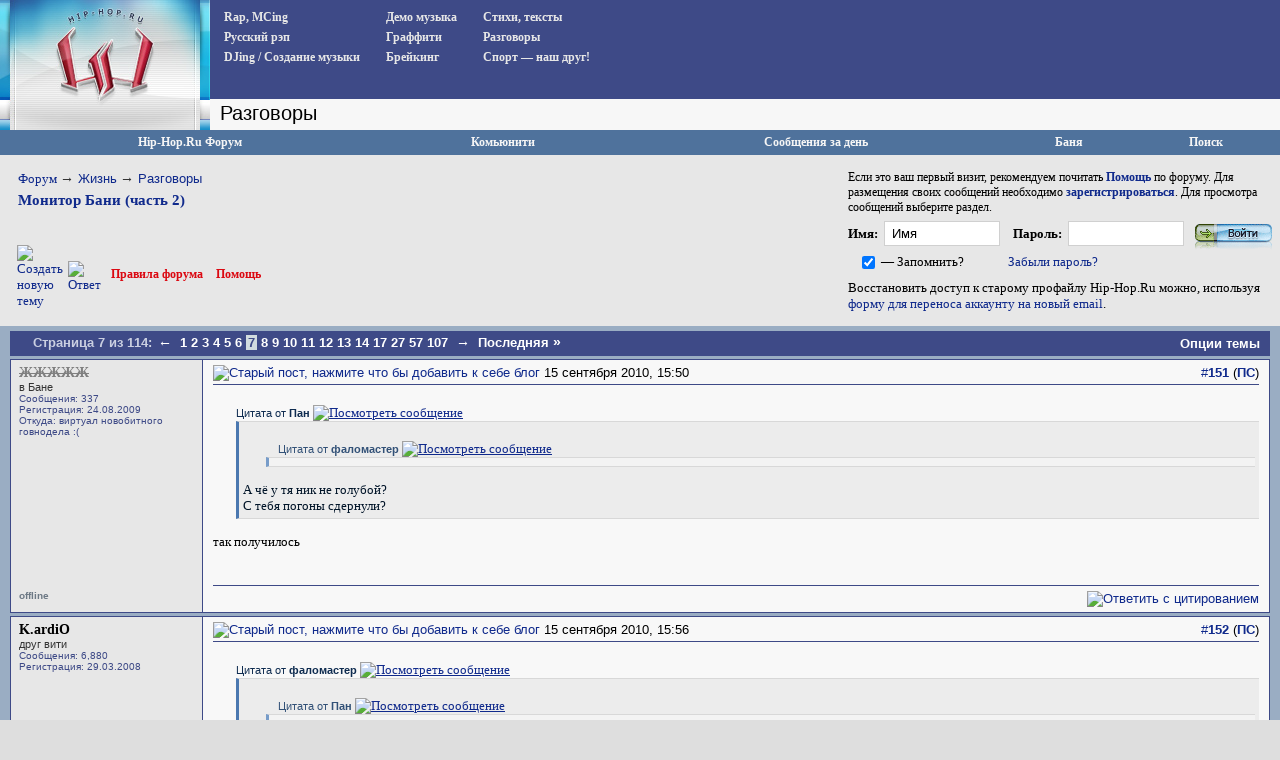

--- FILE ---
content_type: text/html; charset=UTF-8
request_url: https://www.hip-hop.ru/forum/monitor-bani-chast-2-a-315666/index7.html
body_size: 19312
content:
<!DOCTYPE html PUBLIC "-//W3C//DTD XHTML 1.0 Transitional//EN" "http://www.w3.org/TR/xhtml1/DTD/xhtml1-transitional.dtd"> <html dir="ltr" lang="ru"> <head>
<base href="https://www.hip-hop.ru/forum/" /><!--[if IE]></base><![endif]-->  <link rel="stylesheet" href="https://www.hip-hop.ru/forum/tracklist.css" type="text/css" />  <script type="text/javascript" src="//vk.com/js/api/share.js?11"></script>  <script type="text/javascript" src="https://www.hip-hop.ru/forum/highslide/highslide4_hhru-min.js"></script> <link rel="stylesheet" href="https://www.hip-hop.ru/forum/highslide/highslide.css" type="text/css" /> <script type="text/javascript">

	// hhru custom params
// remove the registerOverlay call to disable the controlbar
//
	hs.align = 'center';
	hs.transitions = ['expand', 'crossfade'];
	hs.outlineType = 'rounded-white';

 	hs.wrapperClassName = 'dark';
	hs.fadeInOut = true;
//	hs.dimmingOpacity = .75;

	// Add the controlbar
	if (hs.addSlideshow) hs.addSlideshow({
		//slideshowGroup: 'group1',
		interval: 5000,
		repeat: false,
			useControls: true,
			fixedControls: 'fit',
			overlayOptions: {
			opacity: .4,
			position: 'bottom center',
			hideOnMouseOut: true
		}
	});

	hs.showCredits = false; 


</script>  <script type="text/javascript">
function createForumPlayer(theFile, theImage, theTrackTitle, thePlayerId , theSize, theStart, isTrPlayer) {

  if (window.hhru_audio && window.hhru_audio.currentTime > 0 && !window.hhru_audio.ended) {
      window.hhru_audio.pause();
      window.hhru_audio.currentTime = 0;

   if ($(window.hhru_audio).attr('src') !== theFile) {
      window.hhru_audio = new Audio(theFile)
      window.hhru_audio.play()
    }
  
  } else {
      window.hhru_audio = new Audio(theFile)
      window.hhru_audio.play()
  } 
  
}
</script>  <link rel="canonical" href="https://www.hip-hop.ru/forum/monitor-bani-chast-2-a-315666/index7.html" /> <meta http-equiv="Content-Type" content="text/html; charset=UTF-8" /> <meta name="generator" content="vBulletin 3.8.11" /> <meta name="keywords" content="Монитор,Бани,часть,2,Монитор Бани (часть 2), hip-hop.ru" /> <meta name="description" content="- Цитата от Пан - Цитата от фаломастер я тебя забаню А чё у тя ник не голубой? С тебя погоны сдернули? так получилось" /> <link rel="shortcut icon"href="/pix/favicon.ico"> <script>
  (function(i,s,o,g,r,a,m){i['GoogleAnalyticsObject']=r;i[r]=i[r]||function(){
  (i[r].q=i[r].q||[]).push(arguments)},i[r].l=1*new Date();a=s.createElement(o),
  m=s.getElementsByTagName(o)[0];a.async=1;a.src=g;m.parentNode.insertBefore(a,m)
  })(window,document,'script','//www.google-analytics.com/analytics.js','ga');

  ga('create', 'UA-730882-1', 'auto');
  ga('send', 'pageview');
</script>  <style type="text/css" id="vbulletin_css">
/**
* vBulletin 3.8.11 CSS
* Style: 'Hip-Hop.Ru'; Style ID: 1
*/
body
{
	background: #EFEFEF;
	color: #000000;
	font: 13pt tahoma, verdana, sans-serif;
	margin: 0px 0px 0px 0px;
	padding: 0px;
}
a:link, body_alink
{
	color: #102a8c;
	text-decoration: none;
}
a:visited, body_avisited
{
	color: #102a8c;
	text-decoration: none;
}
a:hover, a:active, body_ahover
{
	color: #C90004;
	text-decoration: underline;
}
.page
{
	color: #000000;
}
.page a:link, .page_alink
{
	color: #3E4A87;
	text-decoration: none;
}
.page a:visited, .page_avisited
{
	color: #545F8A;
	text-decoration: none;
}
.page a:hover, .page a:active, .page_ahover
{
	color: #C90004;
	text-decoration: underline;
}
td, th, p, li
{
	font-size: 13px;
}
.tborder
{
	background: #F6FbFc;
	border: 1px solid #96a7bf;
}
.tcat
{
	background: #BACAD6;
	color: #4D5D9B;
	font: bold 12pt tahoma, verdana, sans-serif;
	background:#BACAD6 url(/forum/images/gradients/titlebg.jpg) repeat-x scroll 0 0;
	
}
.tcat a:link, .tcat_alink
{
	color: #4d5d9b;
	text-decoration: none;
}
.tcat a:visited, .tcat_avisited
{
	color: #4d5d9b;
	text-decoration: none;
}
.tcat a:hover, .tcat a:active, .tcat_ahover
{
	color: #4d5d9b;
	text-decoration: underline;
}
.thead
{
	background: #376CA2;
	color: #FFFFFF;
	font: bold 13px tahoma, arial, sans-serif;
	padding:0px;
	background: #376CA2 url(/forum/images/gradients/grad_bot.gif) repeat-x scroll 0 0;
}
.thead a:link, .thead_alink
{
	color: #FFFFFF;
	text-decoration: underline;
}
.thead a:visited, .thead_avisited
{
	color: #FFFFFF;
	text-decoration: underline;
}
.thead a:hover, .thead a:active, .thead_ahover
{
	color: #FFFFFF;
	text-decoration: none;
}
.tfoot
{
	background: #3e4a87;
	color: #EDEDED;
	background:#BACAD6 url(/forum/images/gradients/catbg.jpg) repeat-x scroll 0 0;
	padding:4px;
}
.tfoot a:link, .tfoot_alink
{
	color: #EDEDED;
	text-decoration: underline;
}
.tfoot a:visited, .tfoot_avisited
{
	color: #EDEDED;
	text-decoration: underline;
}
.tfoot a:hover, .tfoot a:active, .tfoot_ahover
{
	color: #FFFFFF;
	text-decoration: none;
}
.alt1, .alt1Active
{
	background: #E7E7E7;
	color: #000000;
}
.alt2, .alt2Active
{
	background: #D8D8D8;
	color: #000000;
}
.inlinemod
{
	color: #000000;
	background:#FFFFCC !important;
}
.wysiwyg
{
	background: #E7E7E7;
	color: #000000;
	font: 11pt verdana, geneva, lucida, 'lucida grande', arial, helvetica, sans-serif;
}
textarea, .bginput
{
	font: 13px verdana, geneva, lucida, 'lucida grande', arial, helvetica, sans-serif;
}
.bginput option, .bginput optgroup
{
	font-size: 13px;
	font-family: verdana, geneva, lucida, 'lucida grande', arial, helvetica, sans-serif;
}
.button
{
	font: 13px verdana, geneva, lucida, 'lucida grande', arial, helvetica, sans-serif;
	padding: 3px 5px;
}
select
{
	font: 13px verdana, geneva, lucida, 'lucida grande', arial, helvetica, sans-serif;
}
option, optgroup
{
	font-size: 13px;
	font-family: verdana, geneva, lucida, 'lucida grande', arial, helvetica, sans-serif;
}
.smallfont
{
	font: 11px Tahoma, verdana, sans-serif;
}
.time
{
	color: #666686;
}
.navbar
{
	font: 13px verdana, geneva, lucida, 'lucida grande', arial, helvetica, sans-serif;
}
.fjsel
{
	background: #3E5C92;
	color: #E0E0F6;
}
.fjdpth0
{
	background: #F7F7F7;
	color: #000000;
}
.panel
{
	background: #d5dfe8;
	color: #000000;
	padding: 10px;
	border: 2px outset;
	background: #d5dfe8 url(/forum/images/gradients/panel-bg.png) repeat-x scroll 0 0;
}
.panelsurround
{
	background: #e9f0f6;
	color: #000000;
}
legend
{
	color: #22229C;
	font: 13px tahoma, verdana, geneva, lucida, 'lucida grande', arial, helvetica, sans-serif;
}
.vbmenu_control
{
	color: #FFFFFF;
	font: bold 13px tahoma, verdana, geneva, lucida, 'lucida grande', arial, helvetica, sans-serif;
	background:#BACAD6 url(/forum/images/gradients/grad_bot.gif) repeat-x scroll 0 0;
	padding: 3px 6px 3px 6px;
	white-space: nowrap;
}
.vbmenu_control a:link, .vbmenu_control_alink
{
	color: #FFFFFF;
	text-decoration: none;
}
.vbmenu_control a:visited, .vbmenu_control_avisited
{
	color: #FFFFFF;
	text-decoration: none;
}
.vbmenu_control a:hover, .vbmenu_control a:active, .vbmenu_control_ahover
{
	color: #FFFFFF;
	text-decoration: underline;
}
.vbmenu_popup
{
	background: #FFFFFF;
	color: #000000;
	border: 1px solid #0B198C;
}
.vbmenu_option
{
	background: #F8F8F8;
	color: #000000;
	font: 13px verdana, geneva, lucida, 'lucida grande', arial, helvetica, sans-serif;
	white-space: nowrap;
	cursor: pointer;
}
.vbmenu_option a:link, .vbmenu_option_alink
{
	color: #22229C;
	text-decoration: none;
}
.vbmenu_option a:visited, .vbmenu_option_avisited
{
	color: #22229C;
	text-decoration: none;
}
.vbmenu_option a:hover, .vbmenu_option a:active, .vbmenu_option_ahover
{
	color: #FFFFFF;
	text-decoration: none;
}
.vbmenu_hilite
{
	background: #1890ca;
	color: #FFFFFF;
	font: 13px verdana, geneva, lucida, 'lucida grande', arial, helvetica, sans-serif;
	white-space: nowrap;
	cursor: pointer;
}
.vbmenu_hilite a:link, .vbmenu_hilite_alink
{
	color: #FFFFFF;
	text-decoration: none;
}
.vbmenu_hilite a:visited, .vbmenu_hilite_avisited
{
	color: #FFFFFF;
	text-decoration: none;
}
.vbmenu_hilite a:hover, .vbmenu_hilite a:active, .vbmenu_hilite_ahover
{
	color: #FFFFFF;
	text-decoration: none;
}
</style> <link rel="stylesheet" type="text/css" href="https://www.hip-hop.ru/forum/clientscript/vbulletin_important.css?v=3811" />  <link rel=stylesheet href="/styles_full.css?v=3.6.22" type="text/css" />   <link rel=stylesheet href="/hhru-qtip.css" type="text/css" />   <link rel=stylesheet href="https://www.hip-hop.ru/forum/clientscript/vbulletin_css/hhru-opacity.css" type="text/css" />   <link rel=stylesheet href="/styles_update.css?v=1.9.9" type="text/css" />  <script type="text/javascript" src="https://ajax.googleapis.com/ajax/libs/yui/2.9.0/build/yahoo-dom-event/yahoo-dom-event.js?v=3811"></script> <script type="text/javascript" src="https://ajax.googleapis.com/ajax/libs/yui/2.9.0/build/connection/connection-min.js?v=3811"></script> <script type="text/javascript"> <!--
var SESSIONURL = "s=d72d00939d8a04904fc2763851c40fdd&";
var SECURITYTOKEN = "guest";
var IMGDIR_MISC = "images/misc";
var vb_disable_ajax = parseInt("0", 10);
// --> </script>  <script type="text/javascript" src="https://code.jquery.com/jquery-1.7.2.min.js"></script>    <script type="text/javascript" src="https://www.hip-hop.ru/forum/clientscript/jquery-global-init.js?v=1.3.3"></script> <script type="text/javascript" src="https://www.hip-hop.ru/forum/clientscript/vbulletin_global.js?v=3811+1"></script> <script type="text/javascript" src="https://www.hip-hop.ru/forum/clientscript/vbulletin_menu.js?v=3811"></script> <link rel="alternate" type="application/rss+xml" title="Hip-Hop.Ru RSS Feed" href="https://www.hip-hop.ru/forum/external.php?type=RSS2" /> <link rel="alternate" type="application/rss+xml" title="Hip-Hop.Ru - Разговоры - RSS Feed" href="https://www.hip-hop.ru/forum/external.php?type=RSS2&amp;forumids=6" />     <script type="text/javascript">

// fbox iframe settings


$(document).ready(function() {

//$("a.banlinks").fancybox({
//    	'frameWidth'	: 750,
//			'frameHeight'	: 500,
//			'hideOnContentClick': false
//			});



});

</script> <title>Монитор Бани (часть 2) - Страница 7 - Hip-Hop.Ru</title> <script type="text/javascript" src="https://www.hip-hop.ru/forum/clientscript/vbulletin_post_loader.js?v=3811"></script> </head> <body onload=""> <div class="branding-main-wrap">  <table width="100%" style="table-layout: fixed;" border="0" cellspacing="0" cellpadding="0"> <tr> <td style="width: 210px; background:#dedede url('/images/left_bg.gif') repeat-y" valign="top" id="avatmain"><a href="/"><img src="https://www.hip-hop.ru/forum/../images/hip-hoprulogo.jpg" alt="Hip-Hop.Ru - Центральный сайт о Хип Хоп культуре в Рунете" width="210" height="120" border="0" /></a><br /><img src="https://www.hip-hop.ru/forum/../images/topimg2.jpg" alt="" width="210" height="10" border="0" /><br /><div style="margin-left:5;" class="hhfirst">   </div> </td> <td width="100%" style="background-color:#efefef" valign="top"> <div class="menu_block" style="overflow-y:auto"> <div class="menu_col"><div><a href="https://www.hip-hop.ru/forum/rap-mcing-zarubezhnyi-f7">Rap, MCing</a></div> <div><a href="https://www.hip-hop.ru/forum/russkiy-rap-f13">Русский рэп</a></div> <div><a href="https://www.hip-hop.ru/forum/djing-sozdanie-muzyki-f12">DJing / Создание музыки</a></div> </div> <div class="menu_col"><div><a href="https://www.hip-hop.ru/forum/demo-muzyka-f10">Демо музыка</a></div> <div><a href="https://www.hip-hop.ru/forum/graffiti-f8">Граффити</a></div> <div><a href="https://www.hip-hop.ru/forum/breiking-f9">Брейкинг</a></div> </div> <div class="menu_col"><div><a href="https://www.hip-hop.ru/forum/ih-stihiya-a-stihi-f14">Стихи, тексты</a></div> <div><a href="https://www.hip-hop.ru/forum/razgovory-f6">Разговоры</a></div> <div><a href="https://www.hip-hop.ru/forum/sport-a-nash-drug-f129">Спорт — наш друг!</a></div> </div> <div class="mass_annonce">  </div> <div style="clear:both"><img src="/images/unv.gif" width=1 height=1 border=0 /></div> </div> <div class="header_tittle"> 
Разговоры<span style="display:none"></span> </div> <div style="display: flex; align-items: left;justify-content: flex-start; overflow: hidden; padding-left: 1px;" class="adv-anons">      </div>     <div id="adv-horiz" style="float:right;background-color:white;display:none;padding:5px;"> </div> <div style="padding:5px;display:none" class="adv-anons"> </div> </td> </tr> </table>  <div class="branding-top-banner" style="display:none"> </div>   <table cellpadding="0" cellspacing="0" border="0" width="100%"> <tr> <td class="forum_logo_top"> &nbsp; </td> <td class="fm_control"><a href="/forum">Hip-Hop.Ru Форум</a></td> <td class="fm_control"><a id="community" href="https://www.hip-hop.ru/forum/monitor-bani-chast-2-a-315666/index7.html?nojs=1#community" rel="nofollow" accesskey="6">Комьюнити</a> <script type="text/javascript"> vbmenu_register("community"); </script></td> <td class="fm_control"><a href="https://www.hip-hop.ru/forum/search.php?do=getdaily" accesskey="2">Сообщения за день</a></td>   <td class="fm_control"><a href="https://www.hip-hop.ru/forum/ban.php">Баня</a></td> <td class="fm_control"><a id="navbar_search" href="https://www.hip-hop.ru/forum/search.php" accesskey="4" rel="nofollow">Поиск</a> </td> </tr> </table>    <div class="vbmenu_popup" id="community_menu" style="display:none;margin-top:3px" align="left"> <table cellpadding="4" border="0"> <tr><td class="thead">Ссылки сообщества</td></tr> <tr><td class="vbmenu_option"><a href="https://www.hip-hop.ru/forum/groups/">Социальные группы</a></td></tr> <tr><td class="vbmenu_option"><a href="https://www.hip-hop.ru/forum/all_albums.php">Все фотоальбомы</a></td></tr> <tr><td class="vbmenu_option"><a href="https://www.hip-hop.ru/forum/members/">Все Пользователи</a></td></tr> </table> </div>   <div class="vbmenu_popup" id="navbar_search_menu" style="display:none;margin-top:3px" align="left"> <table cellpadding="4" border="0"> <tr> <td class="thead">Поиск на форуме</td> </tr> <tr> <td class="vbmenu_option" title="nohilite"> <form action="https://www.hip-hop.ru/forum/search.php?do=process" method="post"> <input type="hidden" name="do" value="process" /> <input type="hidden" name="quicksearch" value="1" /> <input type="hidden" name="childforums" value="1" /> <input type="hidden" name="exactname" value="1" /> <input type="hidden" name="s" value="d72d00939d8a04904fc2763851c40fdd" /> <input type="hidden" name="securitytoken" value="guest" /> <div><input type="text" class="bginput" name="query" size="25" tabindex="1001" /><input type="submit" class="button" value="Вперед" tabindex="1004" /></div> <div style="margin-top:6px"> <label for="rb_nb_sp0"><input type="radio" name="showposts" value="0" id="rb_nb_sp0" tabindex="1002" checked="checked" />Показать Темы</label>
						&nbsp;
						<label for="rb_nb_sp1"><input type="radio" name="showposts" value="1" id="rb_nb_sp1" tabindex="1003" />Показать Ответы</label> </div> </form> </td> </tr> <tr> <td class="vbmenu_option"><a href="https://www.hip-hop.ru/forum/tags/" rel="nofollow">Поиск по Тэгам</a></td> </tr> <tr> <td class="vbmenu_option"><a href="https://www.hip-hop.ru/forum/search.php" accesskey="4" rel="nofollow">Расширенный поиск</a></td> </tr> </table> </div>    <div class="vbmenu_popup" id="pagenav_menu" style="display:none"> <table cellpadding="4" border="0"> <tr> <td class="thead" nowrap="nowrap">К странице...</td> </tr> <tr> <td class="vbmenu_option" title="nohilite"> <form action="https://www.hip-hop.ru/forum/" method="get" onsubmit="return this.gotopage()" id="pagenav_form"> <input type="text" class="bginput" id="pagenav_itxt" style="font-size:11px" size="4" /> <input type="button" class="button" id="pagenav_ibtn" value="Вперед" /> </form> </td> </tr> </table> </div>   <table width="100%" border="0" cellspacing="0" cellpadding="0" class="navpan_table"> <tr> <td width="100%" class="fr_head_block" valign=top> <table width="100%" border="0" cellspacing="0" cellpadding="0" class="breadcrumbs-table"> <tr> <td width="100%" class="breadcrumbs-table-topcell"> <table cellpadding="0" cellspacing="0" border="0" style="margin-top:15px;"> <tr> <td width="100%" class="bc_row1"><a href="/forum">Форум</a> <span class="navbar"><span style="font-size:14px; color:#333">&rarr;</span> <a href="https://www.hip-hop.ru/forum/zhizn-f127">Жизнь</a></span> <span class="navbar"><span style="font-size:14px; color:#333">&rarr;</span> <a href="https://www.hip-hop.ru/forum/razgovory-f6">Разговоры</a></span> <div class="thread-breadcrumb"> <a href="https://www.hip-hop.ru/forum/monitor-bani-chast-2-a-315666/index7.html">
	 Монитор Бани (часть 2)
</a> </div> </td> </tr> </table></td> </tr> </table>  <table width="100%" border="0" cellspacing="0" cellpadding="0" style="margin:5px 0px 17px 17px;"> <tr> <td><a href="https://www.hip-hop.ru/forum/newthread.php?do=newthread&amp;f=6" rel="nofollow"><img src="https://www.hip-hop.ru/forum/images/buttons/newthread.gif" alt="Создать новую тему" border="0" /></a></td><td style="padding-left:5px; "><a href="https://www.hip-hop.ru/forum/newreply.php?do=newreply&amp;noquote=1&amp;p=1071098677" rel="nofollow"> <img src="https://www.hip-hop.ru/forum/images/buttons/reply.gif" alt="Ответ" border="0" /> </a></td><td width="100%"><div class="fr_head_left"><a href="https://www.hip-hop.ru/forum/pravila-foruma-hip-hop-ru-231428/" style="padding-left:10px; ">Правила форума</a> <a href="https://www.hip-hop.ru/forum/faq.php">Помощь</a></div></td></tr></table>  </td> <td class="fr_head_block2"  style="padding:10px 5px 0px 0px;">Если это ваш первый визит, рекомендуем почитать <a href="https://www.hip-hop.ru/forum/faq.php"><strong>Помощь</strong></a> по форуму.
Для размещения своих сообщений необходимо <a href="https://www.hip-hop.ru/forum/register.php"><strong>зарегистрироваться</strong></a>.
Для просмотра сообщений выберите раздел.<br />  <form action="https://www.hip-hop.ru/forum/login.php" method="post" onsubmit="md5hash(vb_login_password, vb_login_md5password, vb_login_md5password_utf, 0)"> <script type="text/javascript" src="https://www.hip-hop.ru/forum/clientscript/vbulletin_md5.js?v=3811"></script> <table border="0" cellspacing="0" cellpadding="0" style="margin-bottom:3px;"> <tr> <td nowrap style="padding:0px 3px 0px 0px;font-weight:bold;"><label for="navbar_username">Имя:</label></td> <td style="padding:0px 5px 0px 0px;"><input type="text" class="bginput fblue" style="width:100px;" name="vb_login_username" id="navbar_username" size="30" autocomplete="off" accesskey="u" tabindex="101"  value="Имя" onfocus="if (this.value == 'Имя') this.value = '';" /></td> <td nowrap style="padding:0px 3px 0px 5px;font-weight:bold;"><label for="navbar_password">Пароль:</label></td> <td style="padding:0px 5px 0px 0px;"><input type="password" class="bginput fblue" name="vb_login_password" id="navbar_password" autocomplete="off" size="30" accesskey="p" tabindex="102"  style="width:100px;"/></td> <td style="padding:0px 0px 0px 0px;"><input type="image" name="imageField" src="/images/forum/fr_but_login.gif" value="Вход" tabindex="104" title="Введите ваше имя пользователя и пароль, чтобы войти, или нажмите кнопку 'регистрация', чтобы зарегистрироваться." accesskey="s" /></td> </tr> <tr> <td align="right" style="padding:0px 3px 0px 0px;"><input type="checkbox" name="cookieuser" value="1" tabindex="103" id="cb_cookieuser_navbar" accesskey="c" checked /></td> <td nowrap style="padding:0px 5px 0px 0px;"><label for="cb_cookieuser_navbar">— Запомнить?</label></td> <td colspan="3"><a rel="nofollow" href="https://www.hip-hop.ru/forum/login.php?do=lostpw">Забыли пароль?</a></td> </tr> </table> <p>Восстановить доступ к старому профайлу Hip-Hop.Ru можно, используя <a href="https://forms.office.com/r/5mGqydFutu" target="_blank">форму для переноса аккаунту на новый email</a>.</p> <input type="hidden" name="s" value="d72d00939d8a04904fc2763851c40fdd" /> <input type="hidden" name="securitytoken" value="guest" /> <input type="hidden" name="do" value="login" /> <input type="hidden" name="vb_login_md5password" /> <input type="hidden" name="vb_login_md5password_utf" /> </form>  </td> </tr> </table>  <a name="poststop" id="poststop"></a>  <table width="100%" border="0" cellspacing="0" cellpadding="0"> <tr> <td style="background-color:#9aadc3; padding:0px 10px 0px 10px;"> <table cellpadding="0" cellspacing="0" border="0" width="100%" align="center" style="background-color:#3e4a87; padding:0px"> <tr> <td nowrap class="fd_pup_links"> <div class="smallfont">
		
		&nbsp;
		</div> </td> <td width="100%"><div class="fd_pn"> <span class="ttl">Страница 7 из 114: </span> <span class="pages"> <a href="https://www.hip-hop.ru/forum/monitor-bani-chast-2-a-315666/index6.html" title="Пред. страница - с 126 по 150 из 2,847"><span style="font-size:14px;">&larr;</span></a> <a href="https://www.hip-hop.ru/forum/monitor-bani-chast-2-a-315666/" title="с 1 по 25, из 2,847">1</a><a href="https://www.hip-hop.ru/forum/monitor-bani-chast-2-a-315666/index2.html" title="с 26 по 50, из 2,847">2</a><a href="https://www.hip-hop.ru/forum/monitor-bani-chast-2-a-315666/index3.html" title="с 51 по 75, из 2,847">3</a><a href="https://www.hip-hop.ru/forum/monitor-bani-chast-2-a-315666/index4.html" title="с 76 по 100, из 2,847">4</a><a href="https://www.hip-hop.ru/forum/monitor-bani-chast-2-a-315666/index5.html" title="с 101 по 125, из 2,847">5</a><a href="https://www.hip-hop.ru/forum/monitor-bani-chast-2-a-315666/index6.html" title="с 126 по 150, из 2,847">6</a><span class="active currentpage" title="Показано с 151 по 175, из 2,847."><span>7</span></span><a href="https://www.hip-hop.ru/forum/monitor-bani-chast-2-a-315666/index8.html" title="с 176 по 200, из 2,847">8</a><a href="https://www.hip-hop.ru/forum/monitor-bani-chast-2-a-315666/index9.html" title="с 201 по 225, из 2,847">9</a><a href="https://www.hip-hop.ru/forum/monitor-bani-chast-2-a-315666/index10.html" title="с 226 по 250, из 2,847">10</a><a href="https://www.hip-hop.ru/forum/monitor-bani-chast-2-a-315666/index11.html" title="с 251 по 275, из 2,847">11</a><a href="https://www.hip-hop.ru/forum/monitor-bani-chast-2-a-315666/index12.html" title="с 276 по 300, из 2,847">12</a><a href="https://www.hip-hop.ru/forum/monitor-bani-chast-2-a-315666/index13.html" title="с 301 по 325, из 2,847">13</a><a href="https://www.hip-hop.ru/forum/monitor-bani-chast-2-a-315666/index14.html" title="с 326 по 350, из 2,847">14</a><a href="https://www.hip-hop.ru/forum/monitor-bani-chast-2-a-315666/index17.html" title="с 401 по 425, из 2,847">17</a><a href="https://www.hip-hop.ru/forum/monitor-bani-chast-2-a-315666/index27.html" title="с 651 по 675, из 2,847">27</a><a href="https://www.hip-hop.ru/forum/monitor-bani-chast-2-a-315666/index57.html" title="с 1,401 по 1,425, из 2,847">57</a><a href="https://www.hip-hop.ru/forum/monitor-bani-chast-2-a-315666/index107.html" title="с 2,651 по 2,675, из 2,847">107</a> <a href="https://www.hip-hop.ru/forum/monitor-bani-chast-2-a-315666/index8.html" title="Следующая страница - с 176 по 200 из 2,847"><span style="font-size:14px;">&rarr;</span></a> <a href="https://www.hip-hop.ru/forum/monitor-bani-chast-2-a-315666/index114.html" title="последняя страница - с 2,826 по 2,847 из 2,847">Последняя <span style="font-size:14px;">&raquo;</span></a> <span class="vbmenu_page_control" title="showthread.php?s=d72d00939d8a04904fc2763851c40fdd&amp;t=315666"><a name="PageNav"></a></span> </span> </div></td> <td class="fd_pup_links" id="threadtools" nowrap="nowrap"> <a rel="nofollow" href="https://www.hip-hop.ru/forum/monitor-bani-chast-2-a-315666/index7.html?nojs=1#goto_threadtools">Опции темы</a> <script type="text/javascript"> vbmenu_register("threadtools"); </script> </td> </tr></table> </td> </tr></table>    <table width="100%" border="0" cellspacing="0" cellpadding="0"> <tr> <td style="background-color:#9aadc3; padding:0px 10px 0px 10px;"> <div id="posts"> <div id="edit1071098677" class="post_wrap_div" style="padding:0px 0px 0px 0px">   <table id="post1071098677" width="100%" border="0" cellspacing="0" cellpadding="0" class="st_pt_table"> <tr valign="top"> <td class="st_pt_c1" width="175" rowspan=2 > <div id="postmenu_1071098677" class="username"> <a rel="nofollow" href="https://www.hip-hop.ru/forum/id180823-zhzhzhzhzh" ><span style="text-decoration: line-through;color:gray">ЖЖЖЖЖ</span></a> </div> <div class="usertittle">в Бане</div> <div class="userinfo">
				Сообщения: 337
              
				<div>Регистрация: 24.08.2009</div> <div>Откуда: виртуал новобитного говнодела :(</div> <div> </div> </div> </td> <td class="st_pt_c2" id="td_post_1071098677"> <table width="100%" border="0" cellspacing="0" cellpadding="0" style="padding: 0px 0px 3px 0px; border: 1px solid #3e4a87; border-width: 0px 0px 1px 0px;"> <tr> <td nowrap> <a name="post1071098677"></a><a rel="nofollow" href="https://www.hip-hop.ru/forum/blog_post.php?do=newblog&amp;p=1071098677"><img class="inlineimg" src="https://www.hip-hop.ru/forum/images/statusicon/post_old.gif" alt="Старый пост, нажмите что бы добавить к себе блог" border="0" /></a>
            15 сентября 2010, 15:50
                        
            
            </td> <td style="padding-left:20px" width=100%> <div> </div> </td> <td> </td> <td align=right nowrap>&nbsp; 

            <a href="https://www.hip-hop.ru/forum/post1071098677-n151/" target="new"  id="postcount1071098677" name="151">#<strong>151</strong></a> (<b><a href="https://www.hip-hop.ru/forum/monitor-bani-chast-2-a-315666/index7.html#post1071098677" title="Прямая Ссылка">ПС</a></b>)
         
        

            
            
        </td> </tr> </table>  <div id="post_message_1071098677" class="mtext" style="padding-top:5px;"><div class="quote"> <cite class="smallfont"><span class="quote_toggle"><span class="qshowhide" title="Открыть / Закрыть Цитату">-</span>Цитата от <strong>Пан</strong></span></cite> <a href="https://www.hip-hop.ru/forum/monitor-bani-chast-2-a-315666-post1071096740/#post1071096740" rel="nofollow"><img class="inlineimg" src="https://www.hip-hop.ru/forum/images/misc/backlink.gif" border="0" alt="Посмотреть сообщение" /></a> <blockquote class="bq" cite="https://www.hip-hop.ru/forum/showthread.php?s=d72d00939d8a04904fc2763851c40fdd&amp;p=1071096740#post1071096740" dir="ltr"> <div class="qmessage"><div class="quote"> <cite class="smallfont"><span class="quote_toggle"><span class="qshowhide" title="Открыть / Закрыть Цитату">-</span>Цитата от <strong>фаломастер</strong></span></cite> <a href="https://www.hip-hop.ru/forum/monitor-bani-chast-2-a-315666-post1071095502/#post1071095502" rel="nofollow"><img class="inlineimg" src="https://www.hip-hop.ru/forum/images/misc/backlink.gif" border="0" alt="Посмотреть сообщение" /></a> <blockquote class="bq" cite="https://www.hip-hop.ru/forum/showthread.php?s=d72d00939d8a04904fc2763851c40fdd&amp;p=1071095502#post1071095502" dir="ltr"> <div class="qmessage">я тебя забаню <img src="https://www.hip-hop.ru/forum/images/smilies/redface.gif" border="0" alt="" title="embarrasment" class="inlineimg" /></div> </blockquote> </div>А чё у тя ник не голубой?<br />
С тебя погоны сдернули?<img src="https://www.hip-hop.ru/forum/images/smilies/morj.gif" border="0" alt="" title="morj" class="inlineimg" /></div> </blockquote> </div>так получилось <img src="https://www.hip-hop.ru/forum/images/smilies/frown.gif" border="0" alt="" title="frown" class="inlineimg" /></div>  </td> </tr> <tr> <td class="st_pt_c2" valign=bottom> <br />  </td> </tr> <tr> <td class="st_pt_c1"> <table width="100%" border="0" cellspacing="0" cellpadding="0"><tr><td><span style="font-size:10px; font-weight:bold; color: #6d7985">offline</span> </td><td  style="font-size:10;font-weight:bold; color: #853723" align=right></td></tr></table> </td> <td class="st_pt_c2 post-control" align="right"> <div class="pwrap"> <div class="picons" >  <table width="100%" border="0" cellspacing="0" cellpadding="0" style="padding: 5px 0px 0px 0px; border: 1px solid #3e4a87; border-width: 1px 0px 0px 0px;"> <tr> <td nowrap align="left"> </td> <td align=right nowrap>    <a href="https://www.hip-hop.ru/forum/newreply.php?do=newreply&amp;p=1071098677" rel="nofollow"><img src="https://www.hip-hop.ru/forum/images/buttons/quote.gif" alt="Ответить с цитированием" border="0" /></a>  </td> </tr> </table>  </div> </div> </td> </tr> </table>   </div>  <div id="edit1071098707" class="post_wrap_div" style="padding:0px 0px 0px 0px">   <table id="post1071098707" width="100%" border="0" cellspacing="0" cellpadding="0" class="st_pt_table"> <tr valign="top"> <td class="st_pt_c1" width="175" rowspan=2 > <div id="postmenu_1071098707" class="username"> <a rel="nofollow" href="https://www.hip-hop.ru/forum/id104909-k-ardio" >K.ardiO</a> </div> <div class="usertittle">друг вити</div> <div class="userinfo">
				Сообщения: 6,880
              
				<div>Регистрация: 29.03.2008</div> <div> </div> </div> </td> <td class="st_pt_c2" id="td_post_1071098707"> <table width="100%" border="0" cellspacing="0" cellpadding="0" style="padding: 0px 0px 3px 0px; border: 1px solid #3e4a87; border-width: 0px 0px 1px 0px;"> <tr> <td nowrap> <a name="post1071098707"></a><a rel="nofollow" href="https://www.hip-hop.ru/forum/blog_post.php?do=newblog&amp;p=1071098707"><img class="inlineimg" src="https://www.hip-hop.ru/forum/images/statusicon/post_old.gif" alt="Старый пост, нажмите что бы добавить к себе блог" border="0" /></a>
            15 сентября 2010, 15:56
                        
            
            </td> <td style="padding-left:20px" width=100%> <div> </div> </td> <td> </td> <td align=right nowrap>&nbsp; 

            <a href="https://www.hip-hop.ru/forum/post1071098707-n152/" target="new"  id="postcount1071098707" name="152">#<strong>152</strong></a> (<b><a href="https://www.hip-hop.ru/forum/monitor-bani-chast-2-a-315666/index7.html#post1071098707" title="Прямая Ссылка">ПС</a></b>)
         
        

            
            
        </td> </tr> </table>  <div id="post_message_1071098707" class="mtext" style="padding-top:5px;"><div class="quote"> <cite class="smallfont"><span class="quote_toggle"><span class="qshowhide" title="Открыть / Закрыть Цитату">-</span>Цитата от <strong>фаломастер</strong></span></cite> <a href="https://www.hip-hop.ru/forum/monitor-bani-chast-2-a-315666/index7.html#post1071098677" rel="nofollow"><img class="inlineimg" src="https://www.hip-hop.ru/forum/images/misc/backlink.gif" border="0" alt="Посмотреть сообщение" /></a> <blockquote class="bq" cite="https://www.hip-hop.ru/forum/showthread.php?s=d72d00939d8a04904fc2763851c40fdd&amp;p=1071098677#post1071098677" dir="ltr"> <div class="qmessage"><div class="quote"> <cite class="smallfont"><span class="quote_toggle"><span class="qshowhide" title="Открыть / Закрыть Цитату">-</span>Цитата от <strong>Пан</strong></span></cite> <a href="https://www.hip-hop.ru/forum/monitor-bani-chast-2-a-315666-post1071096740/#post1071096740" rel="nofollow"><img class="inlineimg" src="https://www.hip-hop.ru/forum/images/misc/backlink.gif" border="0" alt="Посмотреть сообщение" /></a> <blockquote class="bq" cite="https://www.hip-hop.ru/forum/showthread.php?s=d72d00939d8a04904fc2763851c40fdd&amp;p=1071096740#post1071096740" dir="ltr"> <div class="qmessage"><div class="quote"> <cite class="smallfont"><span class="quote_toggle"><span class="qshowhide" title="Открыть / Закрыть Цитату">-</span>Цитата от <strong>фаломастер</strong></span></cite> <a href="https://www.hip-hop.ru/forum/monitor-bani-chast-2-a-315666-post1071095502/#post1071095502" rel="nofollow"><img class="inlineimg" src="https://www.hip-hop.ru/forum/images/misc/backlink.gif" border="0" alt="Посмотреть сообщение" /></a> <blockquote class="bq" cite="https://www.hip-hop.ru/forum/showthread.php?s=d72d00939d8a04904fc2763851c40fdd&amp;p=1071095502#post1071095502" dir="ltr"> <div class="qmessage">я тебя забаню <img src="https://www.hip-hop.ru/forum/images/smilies/redface.gif" border="0" alt="" title="embarrasment" class="inlineimg" /></div> </blockquote> </div>А чё у тя ник не голубой?<br />
С тебя погоны сдернули?<img src="https://www.hip-hop.ru/forum/images/smilies/morj.gif" border="0" alt="" title="morj" class="inlineimg" /></div> </blockquote> </div>так получилось <img src="https://www.hip-hop.ru/forum/images/smilies/frown.gif" border="0" alt="" title="frown" class="inlineimg" /></div> </blockquote> </div>модно ты с ником замутил<img src="https://www.hip-hop.ru/forum/images/smilies/biggrin.gif" border="0" alt="" title="big grin" class="inlineimg" /></div>  </td> </tr> <tr> <td class="st_pt_c2" valign=bottom> <br />  </td> </tr> <tr> <td class="st_pt_c1"> <table width="100%" border="0" cellspacing="0" cellpadding="0"><tr><td><span style="font-size:10px; font-weight:bold; color: #6d7985">offline</span> </td><td  style="font-size:10;font-weight:bold; color: #853723" align=right></td></tr></table> </td> <td class="st_pt_c2 post-control" align="right"> <div class="pwrap"> <div class="picons" >  <table width="100%" border="0" cellspacing="0" cellpadding="0" style="padding: 5px 0px 0px 0px; border: 1px solid #3e4a87; border-width: 1px 0px 0px 0px;"> <tr> <td nowrap align="left"> </td> <td align=right nowrap>    <a href="https://www.hip-hop.ru/forum/newreply.php?do=newreply&amp;p=1071098707" rel="nofollow"><img src="https://www.hip-hop.ru/forum/images/buttons/quote.gif" alt="Ответить с цитированием" border="0" /></a>  </td> </tr> </table>  </div> </div> </td> </tr> </table>   </div>  <div id="edit1071100007" class="post_wrap_div" style="padding:0px 0px 0px 0px">   <table id="post1071100007" width="100%" border="0" cellspacing="0" cellpadding="0" class="st_pt_table"> <tr valign="top"> <td class="st_pt_c1" width="175" rowspan=2 > <div id="postmenu_1071100007" class="username"> <a rel="nofollow" href="https://www.hip-hop.ru/forum/id133269-pan" ><span style="text-decoration: line-through;color:gray">Пан</span></a> </div> <div class="usertittle">в Бане</div> <div class="userinfo">
				Сообщения: 3,227
              
				<div>Регистрация: 17.09.2008</div> <div>Откуда: Украина</div> <div> </div> </div> </td> <td class="st_pt_c2" id="td_post_1071100007"> <table width="100%" border="0" cellspacing="0" cellpadding="0" style="padding: 0px 0px 3px 0px; border: 1px solid #3e4a87; border-width: 0px 0px 1px 0px;"> <tr> <td nowrap> <a name="post1071100007"></a><a rel="nofollow" href="https://www.hip-hop.ru/forum/blog_post.php?do=newblog&amp;p=1071100007"><img class="inlineimg" src="https://www.hip-hop.ru/forum/images/statusicon/post_old.gif" alt="Старый пост, нажмите что бы добавить к себе блог" border="0" /></a>
            15 сентября 2010, 18:20
                        
            
            </td> <td style="padding-left:20px" width=100%> <div> <a href="https://www.hip-hop.ru/forum/id133269-pan-mahmud" target="_blank" dir="ltr"><img src="https://www.hip-hop.ru/forum/images/misc/vkontakte.png" alt="ВКонтакте"></a> <img src="https://www.hip-hop.ru/forum/images/misc/im_skype.gif" /> </div> </td> <td> </td> <td align=right nowrap>&nbsp; 

            <a href="https://www.hip-hop.ru/forum/post1071100007-n153/" target="new"  id="postcount1071100007" name="153">#<strong>153</strong></a> (<b><a href="https://www.hip-hop.ru/forum/monitor-bani-chast-2-a-315666/index7.html#post1071100007" title="Прямая Ссылка">ПС</a></b>)
         
        

            
            
        </td> </tr> </table>  <div id="post_message_1071100007" class="mtext" style="padding-top:5px;"><div class="quote"> <cite class="smallfont"><span class="quote_toggle"><span class="qshowhide" title="Открыть / Закрыть Цитату">-</span>Цитата от <strong>фаломастер</strong></span></cite> <a href="https://www.hip-hop.ru/forum/monitor-bani-chast-2-a-315666/index7.html#post1071098677" rel="nofollow"><img class="inlineimg" src="https://www.hip-hop.ru/forum/images/misc/backlink.gif" border="0" alt="Посмотреть сообщение" /></a> <blockquote class="bq" cite="https://www.hip-hop.ru/forum/showthread.php?s=d72d00939d8a04904fc2763851c40fdd&amp;p=1071098677#post1071098677" dir="ltr"> <div class="qmessage"><div class="quote"> <cite class="smallfont"><span class="quote_toggle"><span class="qshowhide" title="Открыть / Закрыть Цитату">-</span>Цитата от <strong>Пан</strong></span></cite> <a href="https://www.hip-hop.ru/forum/monitor-bani-chast-2-a-315666-post1071096740/#post1071096740" rel="nofollow"><img class="inlineimg" src="https://www.hip-hop.ru/forum/images/misc/backlink.gif" border="0" alt="Посмотреть сообщение" /></a> <blockquote class="bq" cite="https://www.hip-hop.ru/forum/showthread.php?s=d72d00939d8a04904fc2763851c40fdd&amp;p=1071096740#post1071096740" dir="ltr"> <div class="qmessage"><div class="quote"> <cite class="smallfont"><span class="quote_toggle"><span class="qshowhide" title="Открыть / Закрыть Цитату">-</span>Цитата от <strong>фаломастер</strong></span></cite> <a href="https://www.hip-hop.ru/forum/monitor-bani-chast-2-a-315666-post1071095502/#post1071095502" rel="nofollow"><img class="inlineimg" src="https://www.hip-hop.ru/forum/images/misc/backlink.gif" border="0" alt="Посмотреть сообщение" /></a> <blockquote class="bq" cite="https://www.hip-hop.ru/forum/showthread.php?s=d72d00939d8a04904fc2763851c40fdd&amp;p=1071095502#post1071095502" dir="ltr"> <div class="qmessage">я тебя забаню <img src="https://www.hip-hop.ru/forum/images/smilies/redface.gif" border="0" alt="" title="embarrasment" class="inlineimg" /></div> </blockquote> </div>А чё у тя ник не голубой?<br />
С тебя погоны сдернули?<img src="https://www.hip-hop.ru/forum/images/smilies/morj.gif" border="0" alt="" title="morj" class="inlineimg" /></div> </blockquote> </div>так получилось <img src="https://www.hip-hop.ru/forum/images/smilies/frown.gif" border="0" alt="" title="frown" class="inlineimg" /></div> </blockquote> </div>Маркер, бля<img src="https://www.hip-hop.ru/forum/images/smilies/krik.gif" border="0" alt="" title="krik" class="inlineimg" /><img src="https://www.hip-hop.ru/forum/images/smilies/krik.gif" border="0" alt="" title="krik" class="inlineimg" /><img src="https://www.hip-hop.ru/forum/images/smilies/krik.gif" border="0" alt="" title="krik" class="inlineimg" /><img src="https://www.hip-hop.ru/forum/images/smilies/krik.gif" border="0" alt="" title="krik" class="inlineimg" /><br /> <br />
Вот это наебал. Отвечаю. <img src="https://www.hip-hop.ru/forum/images/smilies/biggrin.gif" border="0" alt="" title="big grin" class="inlineimg" /><img src="https://www.hip-hop.ru/forum/images/smilies/biggrin.gif" border="0" alt="" title="big grin" class="inlineimg" /><img src="https://www.hip-hop.ru/forum/images/smilies/biggrin.gif" border="0" alt="" title="big grin" class="inlineimg" /><img src="https://www.hip-hop.ru/forum/images/smilies/biggrin.gif" border="0" alt="" title="big grin" class="inlineimg" /></div>  </td> </tr> <tr> <td class="st_pt_c2" valign=bottom> <br />  </td> </tr> <tr> <td class="st_pt_c1"> <table width="100%" border="0" cellspacing="0" cellpadding="0"><tr><td><span style="font-size:10px; font-weight:bold; color: #6d7985">offline</span> </td><td  style="font-size:10;font-weight:bold; color: #853723" align=right></td></tr></table> </td> <td class="st_pt_c2 post-control" align="right"> <div class="pwrap"> <div class="picons" >  <table width="100%" border="0" cellspacing="0" cellpadding="0" style="padding: 5px 0px 0px 0px; border: 1px solid #3e4a87; border-width: 1px 0px 0px 0px;"> <tr> <td nowrap align="left"> </td> <td align=right nowrap>    <a href="https://www.hip-hop.ru/forum/newreply.php?do=newreply&amp;p=1071100007" rel="nofollow"><img src="https://www.hip-hop.ru/forum/images/buttons/quote.gif" alt="Ответить с цитированием" border="0" /></a>  </td> </tr> </table>  </div> </div> </td> </tr> </table>   </div>  <div id="edit1071123891" class="post_wrap_div" style="padding:0px 0px 0px 0px">   <table id="post1071123891" width="100%" border="0" cellspacing="0" cellpadding="0" class="st_pt_table"> <tr valign="top"> <td class="st_pt_c1" width="175" rowspan=2 > <div id="postmenu_1071123891" class="username"> <a rel="nofollow" href="https://www.hip-hop.ru/forum/id129982-c-bert" >C-Bert</a> </div> <div class="usertittle">Shut The Fuck Up And T.</div> <div class="avatar"><a rel="nofollow" href="https://www.hip-hop.ru/forum/id129982-c-bert"><img src="/forumavatars/avatar129982_5.gif" width="90" height="66" alt="Аватар для C-Bert" border="0" /></a></div> <div class="userinfo">
				Сообщения: 6,102
              
				<div>Регистрация: 25.08.2008</div> <div>Откуда: Goldstadt Pforzheim GYM McFit</div> <div> </div> </div> </td> <td class="st_pt_c2" id="td_post_1071123891"> <table width="100%" border="0" cellspacing="0" cellpadding="0" style="padding: 0px 0px 3px 0px; border: 1px solid #3e4a87; border-width: 0px 0px 1px 0px;"> <tr> <td nowrap> <a name="post1071123891"></a><a rel="nofollow" href="https://www.hip-hop.ru/forum/blog_post.php?do=newblog&amp;p=1071123891"><img class="inlineimg" src="https://www.hip-hop.ru/forum/images/statusicon/post_old.gif" alt="Старый пост, нажмите что бы добавить к себе блог" border="0" /></a>
            18 сентября 2010, 23:37
                        
            
            </td> <td style="padding-left:20px" width=100%> <div> <a href="https://www.hip-hop.ru/forum/" target="_blank" dir="ltr"></a> </div> </td> <td> </td> <td align=right nowrap>&nbsp; 

            <a href="https://www.hip-hop.ru/forum/post1071123891-n154/" target="new"  id="postcount1071123891" name="154">#<strong>154</strong></a> (<b><a href="https://www.hip-hop.ru/forum/monitor-bani-chast-2-a-315666/index7.html#post1071123891" title="Прямая Ссылка">ПС</a></b>)
         
        

            
            
        </td> </tr> </table>  <div id="post_message_1071123891" class="mtext" style="padding-top:5px;">бля баню почитал поржал немного!!<img src="https://www.hip-hop.ru/forum/images/smilies/boyara.gif" border="0" alt="" title="boyara" class="inlineimg" /></div>  </td> </tr> <tr> <td class="st_pt_c2" valign=bottom> <br />  </td> </tr> <tr> <td class="st_pt_c1"> <table width="100%" border="0" cellspacing="0" cellpadding="0"><tr><td><span style="font-size:10px; font-weight:bold; color: #6d7985">offline</span> </td><td  style="font-size:10;font-weight:bold; color: #853723" align=right></td></tr></table> </td> <td class="st_pt_c2 post-control" align="right"> <div class="pwrap"> <div class="picons" >  <table width="100%" border="0" cellspacing="0" cellpadding="0" style="padding: 5px 0px 0px 0px; border: 1px solid #3e4a87; border-width: 1px 0px 0px 0px;"> <tr> <td nowrap align="left"> </td> <td align=right nowrap>    <a href="https://www.hip-hop.ru/forum/newreply.php?do=newreply&amp;p=1071123891" rel="nofollow"><img src="https://www.hip-hop.ru/forum/images/buttons/quote.gif" alt="Ответить с цитированием" border="0" /></a>  </td> </tr> </table>  </div> </div> </td> </tr> </table>   </div>  <div id="edit1071134479" class="post_wrap_div" style="padding:0px 0px 0px 0px">   <table id="post1071134479" width="100%" border="0" cellspacing="0" cellpadding="0" class="st_pt_table"> <tr valign="top"> <td class="st_pt_c1" width="175" rowspan=2 > <div id="postmenu_1071134479" class="username"> <a rel="nofollow" href="https://www.hip-hop.ru/forum/id133269-pan" ><span style="text-decoration: line-through;color:gray">Пан</span></a> </div> <div class="usertittle">в Бане</div> <div class="userinfo">
				Сообщения: 3,227
              
				<div>Регистрация: 17.09.2008</div> <div>Откуда: Украина</div> <div> </div> </div> </td> <td class="st_pt_c2" id="td_post_1071134479"> <table width="100%" border="0" cellspacing="0" cellpadding="0" style="padding: 0px 0px 3px 0px; border: 1px solid #3e4a87; border-width: 0px 0px 1px 0px;"> <tr> <td nowrap> <a name="post1071134479"></a><a rel="nofollow" href="https://www.hip-hop.ru/forum/blog_post.php?do=newblog&amp;p=1071134479"><img class="inlineimg" src="https://www.hip-hop.ru/forum/images/statusicon/post_old.gif" alt="Старый пост, нажмите что бы добавить к себе блог" border="0" /></a>
            20 сентября 2010, 03:01
                        
            
            </td> <td style="padding-left:20px" width=100%> <div> <a href="https://www.hip-hop.ru/forum/id133269-pan-mahmud" target="_blank" dir="ltr"><img src="https://www.hip-hop.ru/forum/images/misc/vkontakte.png" alt="ВКонтакте"></a> <img src="https://www.hip-hop.ru/forum/images/misc/im_skype.gif" /> </div> </td> <td> </td> <td align=right nowrap>&nbsp; 

            <a href="https://www.hip-hop.ru/forum/post1071134479-n155/" target="new"  id="postcount1071134479" name="155">#<strong>155</strong></a> (<b><a href="https://www.hip-hop.ru/forum/monitor-bani-chast-2-a-315666/index7.html#post1071134479" title="Прямая Ссылка">ПС</a></b>)
         
        

            
            
        </td> </tr> </table>  <div id="post_message_1071134479" class="mtext" style="padding-top:5px;"><div class="quote"> <cite class="smallfont"><span class="quote_toggle"><span class="qshowhide" title="Открыть / Закрыть Цитату" style="float:none">-</span> </span></cite> <blockquote class="bq" cite="https://www.hip-hop.ru/forum/showthread.php?s=d72d00939d8a04904fc2763851c40fdd&amp;p=0#post0" dir="ltr"> <div class="qmessage">McMask     20 Сентября 2010 на 7 дней(я)     27 Сентября 2010, в 01:00     6 дней, 23 часов     ты в бане - инфа 100% <br />
Почитай     20 Сентября 2010 на 7 дней(я)     27 Сентября 2010, в 01:00     6 дней, 23 часов     ты в бане - инфа 100% <br />
костя снег     20 Сентября 2010 на 7 дней(я)     27 Сентября 2010, в 01:00     6 дней, 23 часов     ты в бане - инфа 100% <br />
ака Хомяк     20 Сентября 2010 на 7 дней(я)     27 Сентября 2010, в 01:00     6 дней, 23 часов     обсуждение смайлов в специальной теме веди <br />
Sa[V]ior     20 Сентября 2010 на 7 дней(я)     27 Сентября 2010, в 01:00     6 дней, 23 часов     флуд <br />
Space Ribald     20 Сентября 2010 на 7 дней(я)     27 Сентября 2010, в 01:00     6 дней, 23 часов     флуд <br />
aka_Cameli0n     20 Сентября 2010 на 7 дней(я)     27 Сентября 2010, в 01:00     6 дней, 23 часов     флуд <br />
Тринадцатая     20 Сентября 2010 на 7 дней(я)     27 Сентября 2010, в 01:00     6 дней, 23 часов     капс запал <br />
ypypy     20 Сентября 2010 на 7 дней(я)     27 Сентября 2010, в 01:00     6 дней, 23 часов     в бане присутствуют: Shevo, елов, ypypy <br />
елов     20 Сентября 2010 на 7 дней(я)     27 Сентября 2010, в 01:00     6 дней, 23 часов     в бане присутствуют: Shevo, елов <br />
Sunchild     20 Сентября 2010 на 30 дней(я)     20 Октября 2010, в 01:00     29 дней, 23 часов     зигулечка ПЛОТНЕЙШАЯ <br />
Valey     20 Сентября 2010 на 7 дней(я)     27 Сентября 2010, в 01:00     6 дней, 23 часов     ты в бане - инфа 100% <br />
Sin™     20 Сентября 2010 на 7 дней(я)     27 Сентября 2010, в 01:00     6 дней, 23 часов     ты в бане - инфа 100%</div> </blockquote> </div>Андрюха разошелся <img src="https://www.hip-hop.ru/forum/images/smilies/eek.gif" border="0" alt="" title="eek!" class="inlineimg" /><img src="https://www.hip-hop.ru/forum/images/smilies/ma3im.gif" border="0" alt="" title="ma3im" class="inlineimg" /><img src="https://www.hip-hop.ru/forum/images/smilies/ma3im.gif" border="0" alt="" title="ma3im" class="inlineimg" /></div>  </td> </tr> <tr> <td class="st_pt_c2" valign=bottom> <br />  </td> </tr> <tr> <td class="st_pt_c1"> <table width="100%" border="0" cellspacing="0" cellpadding="0"><tr><td><span style="font-size:10px; font-weight:bold; color: #6d7985">offline</span> </td><td  style="font-size:10;font-weight:bold; color: #853723" align=right></td></tr></table> </td> <td class="st_pt_c2 post-control" align="right"> <div class="pwrap"> <div class="picons" >  <table width="100%" border="0" cellspacing="0" cellpadding="0" style="padding: 5px 0px 0px 0px; border: 1px solid #3e4a87; border-width: 1px 0px 0px 0px;"> <tr> <td nowrap align="left"> </td> <td align=right nowrap>    <a href="https://www.hip-hop.ru/forum/newreply.php?do=newreply&amp;p=1071134479" rel="nofollow"><img src="https://www.hip-hop.ru/forum/images/buttons/quote.gif" alt="Ответить с цитированием" border="0" /></a>  </td> </tr> </table>  </div> </div> </td> </tr> </table>   </div>  <div id="edit1071134487" class="post_wrap_div" style="padding:0px 0px 0px 0px">   <table id="post1071134487" width="100%" border="0" cellspacing="0" cellpadding="0" class="st_pt_table"> <tr valign="top"> <td class="st_pt_c1" width="175" rowspan=2 > <div id="postmenu_1071134487" class="username"> <a rel="nofollow" href="https://www.hip-hop.ru/forum/id69862-nomad609" ><span style="text-decoration: line-through;color:gray">nomad609</span></a> </div> <div class="usertittle">в Бане</div> <div class="userinfo">
				Сообщения: 3,437
              
				<div>Регистрация: 12.09.2007</div> <div>Откуда: Из Константы</div> <div> </div> </div> </td> <td class="st_pt_c2" id="td_post_1071134487"> <table width="100%" border="0" cellspacing="0" cellpadding="0" style="padding: 0px 0px 3px 0px; border: 1px solid #3e4a87; border-width: 0px 0px 1px 0px;"> <tr> <td nowrap> <a name="post1071134487"></a><a rel="nofollow" href="https://www.hip-hop.ru/forum/blog_post.php?do=newblog&amp;p=1071134487"><img class="inlineimg" src="https://www.hip-hop.ru/forum/images/statusicon/post_old.gif" alt="Старый пост, нажмите что бы добавить к себе блог" border="0" /></a>
            20 сентября 2010, 03:03
                        
            
            </td> <td style="padding-left:20px" width=100%> <div> <a href="https://www.hip-hop.ru/forum/" target="_blank" dir="ltr"></a> </div> </td> <td> </td> <td align=right nowrap>&nbsp; 

            <a href="https://www.hip-hop.ru/forum/post1071134487-n156/" target="new"  id="postcount1071134487" name="156">#<strong>156</strong></a> (<b><a href="https://www.hip-hop.ru/forum/monitor-bani-chast-2-a-315666/index7.html#post1071134487" title="Прямая Ссылка">ПС</a></b>)
         
        

            
            
        </td> </tr> </table>  <div id="post_message_1071134487" class="mtext" style="padding-top:5px;"><img src="https://www.hip-hop.ru/forum/images/smilies/biggrin.gif" border="0" alt="" title="big grin" class="inlineimg" /><br />
может не выспался ?</div>  </td> </tr> <tr> <td class="st_pt_c2" valign=bottom> <br />  </td> </tr> <tr> <td class="st_pt_c1"> <table width="100%" border="0" cellspacing="0" cellpadding="0"><tr><td><span style="font-size:10px; font-weight:bold; color: #6d7985">offline</span> </td><td  style="font-size:10;font-weight:bold; color: #853723" align=right></td></tr></table> </td> <td class="st_pt_c2 post-control" align="right"> <div class="pwrap"> <div class="picons" >  <table width="100%" border="0" cellspacing="0" cellpadding="0" style="padding: 5px 0px 0px 0px; border: 1px solid #3e4a87; border-width: 1px 0px 0px 0px;"> <tr> <td nowrap align="left"> </td> <td align=right nowrap>    <a href="https://www.hip-hop.ru/forum/newreply.php?do=newreply&amp;p=1071134487" rel="nofollow"><img src="https://www.hip-hop.ru/forum/images/buttons/quote.gif" alt="Ответить с цитированием" border="0" /></a>  </td> </tr> </table>  </div> </div> </td> </tr> </table>   </div>  <div id="edit1071134493" class="post_wrap_div" style="padding:0px 0px 0px 0px">   <table id="post1071134493" width="100%" border="0" cellspacing="0" cellpadding="0" class="st_pt_table"> <tr valign="top"> <td class="st_pt_c1" width="175" rowspan=2 > <div id="postmenu_1071134493" class="username"> <a rel="nofollow" href="https://www.hip-hop.ru/forum/id5237-cerber" >Цербер</a> </div> <div class="usertittle">&#13;</div> <div class="avatar"><a rel="nofollow" href="https://www.hip-hop.ru/forum/id5237-cerber"><img src="/forumavatars/avatar5237_30.gif" width="60" height="110" alt="Аватар для Цербер" border="0" /></a></div> <div class="userinfo">
				Сообщения: 22,429
              
				<div>Регистрация: 27.06.2003</div> <div>Откуда: Симферанжелес, Крым</div> <div> </div> </div> </td> <td class="st_pt_c2" id="td_post_1071134493"> <table width="100%" border="0" cellspacing="0" cellpadding="0" style="padding: 0px 0px 3px 0px; border: 1px solid #3e4a87; border-width: 0px 0px 1px 0px;"> <tr> <td nowrap> <a name="post1071134493"></a><a rel="nofollow" href="https://www.hip-hop.ru/forum/blog_post.php?do=newblog&amp;p=1071134493"><img class="inlineimg" src="https://www.hip-hop.ru/forum/images/statusicon/post_old.gif" alt="Старый пост, нажмите что бы добавить к себе блог" border="0" /></a>
            20 сентября 2010, 03:05
                        
            
            </td> <td style="padding-left:20px" width=100%> <div> <a href="http://hip-hop.ru" target="_blank" dir="ltr"><img src="https://www.hip-hop.ru/forum/images/misc/homepage.gif" alt="Домашняя страница"></a> <a href="https://vk.com/kaashanghairec" target="_blank" dir="ltr"><img src="https://www.hip-hop.ru/forum/images/misc/vkontakte.png" alt="ВКонтакте"></a> <a href="http://www.myspace.com/udav" target="_blank" dir="ltr"><img src="https://www.hip-hop.ru/forum/images/misc/myspace.gif" alt="MySpace"></a> </div> </td> <td> </td> <td align=right nowrap>&nbsp; 

            <a href="https://www.hip-hop.ru/forum/post1071134493-n157/" target="new"  id="postcount1071134493" name="157">#<strong>157</strong></a> (<b><a href="https://www.hip-hop.ru/forum/monitor-bani-chast-2-a-315666/index7.html#post1071134493" title="Прямая Ссылка">ПС</a></b>)
         
        

            
            
        </td> </tr> </table>  <div id="post_message_1071134493" class="mtext" style="padding-top:5px;"><div class="quote"> <cite class="smallfont"><span class="quote_toggle"><span class="qshowhide" title="Открыть / Закрыть Цитату">-</span>Цитата от <strong>Пан</strong></span></cite> <a href="https://www.hip-hop.ru/forum/monitor-bani-chast-2-a-315666/index7.html#post1071134479" rel="nofollow"><img class="inlineimg" src="https://www.hip-hop.ru/forum/images/misc/backlink.gif" border="0" alt="Посмотреть сообщение" /></a> <blockquote class="bq" cite="https://www.hip-hop.ru/forum/showthread.php?s=d72d00939d8a04904fc2763851c40fdd&amp;p=1071134479#post1071134479" dir="ltr"> <div class="qmessage"><div class="quote"> <cite class="smallfont"><span class="quote_toggle"><span class="qshowhide" title="Открыть / Закрыть Цитату" style="float:none">-</span> </span></cite> <blockquote class="bq" cite="https://www.hip-hop.ru/forum/showthread.php?s=d72d00939d8a04904fc2763851c40fdd&amp;p=0#post0" dir="ltr"> <div class="qmessage">McMask     20 Сентября 2010 на 7 дней(я)     27 Сентября 2010, в 01:00     6 дней, 23 часов     ты в бане - инфа 100% <br />
Почитай     20 Сентября 2010 на 7 дней(я)     27 Сентября 2010, в 01:00     6 дней, 23 часов     ты в бане - инфа 100% <br />
костя снег     20 Сентября 2010 на 7 дней(я)     27 Сентября 2010, в 01:00     6 дней, 23 часов     ты в бане - инфа 100% <br />
ака Хомяк     20 Сентября 2010 на 7 дней(я)     27 Сентября 2010, в 01:00     6 дней, 23 часов     обсужление смайлов в специальной теме веди <br />
Sa[V]ior     20 Сентября 2010 на 7 дней(я)     27 Сентября 2010, в 01:00     6 дней, 23 часов     флуд <br />
Space Ribald     20 Сентября 2010 на 7 дней(я)     27 Сентября 2010, в 01:00     6 дней, 23 часов     флуд <br />
aka_Cameli0n     20 Сентября 2010 на 7 дней(я)     27 Сентября 2010, в 01:00     6 дней, 23 часов     флуд <br />
Тринадцатая     20 Сентября 2010 на 7 дней(я)     27 Сентября 2010, в 01:00     6 дней, 23 часов     капс запал <br />
ypypy     20 Сентября 2010 на 7 дней(я)     27 Сентября 2010, в 01:00     6 дней, 23 часов     в бане присутствуют: Shevo, елов, ypypy <br />
елов     20 Сентября 2010 на 7 дней(я)     27 Сентября 2010, в 01:00     6 дней, 23 часов     в бане присутствуют: Shevo, елов <br />
Sunchild     20 Сентября 2010 на 30 дней(я)     20 Октября 2010, в 01:00     29 дней, 23 часов     зигулечка ПЛОТНЕЙШАЯ <br />
Valey     20 Сентября 2010 на 7 дней(я)     27 Сентября 2010, в 01:00     6 дней, 23 часов     ты в бане - инфа 100% <br />
Sin™     20 Сентября 2010 на 7 дней(я)     27 Сентября 2010, в 01:00     6 дней, 23 часов     ты в бане - инфа 100%</div> </blockquote> </div>Андрюха разошелся <img src="https://www.hip-hop.ru/forum/images/smilies/eek.gif" border="0" alt="" title="eek!" class="inlineimg" /><img src="https://www.hip-hop.ru/forum/images/smilies/ma3im.gif" border="0" alt="" title="ma3im" class="inlineimg" /><img src="https://www.hip-hop.ru/forum/images/smilies/ma3im.gif" border="0" alt="" title="ma3im" class="inlineimg" /></div> </blockquote> </div>Саша я предупреждал же. Не послушали - мои проблемы чтоли?<img src="https://www.hip-hop.ru/forum/images/smilies/neutr.gif" border="0" alt="" title="хм" class="inlineimg" /></div>  </td> </tr> <tr> <td class="st_pt_c2" valign=bottom> <br />  </td> </tr> <tr> <td class="st_pt_c1"> <table width="100%" border="0" cellspacing="0" cellpadding="0"><tr><td><span style="font-size:10px; font-weight:bold; color: #6d7985">offline</span> </td><td  style="font-size:10;font-weight:bold; color: #853723" align=right></td></tr></table> </td> <td class="st_pt_c2 post-control" align="right"> <div class="pwrap"> <div class="picons" >  <table width="100%" border="0" cellspacing="0" cellpadding="0" style="padding: 5px 0px 0px 0px; border: 1px solid #3e4a87; border-width: 1px 0px 0px 0px;"> <tr> <td nowrap align="left"> </td> <td align=right nowrap>    <a href="https://www.hip-hop.ru/forum/newreply.php?do=newreply&amp;p=1071134493" rel="nofollow"><img src="https://www.hip-hop.ru/forum/images/buttons/quote.gif" alt="Ответить с цитированием" border="0" /></a>  </td> </tr> </table>  </div> </div> </td> </tr> </table>   </div>  <div id="edit1071134495" class="post_wrap_div" style="padding:0px 0px 0px 0px">   <table id="post1071134495" width="100%" border="0" cellspacing="0" cellpadding="0" class="st_pt_table"> <tr valign="top"> <td class="st_pt_c1" width="175" rowspan=2 > <div id="postmenu_1071134495" class="username"> <a rel="nofollow" href="https://www.hip-hop.ru/forum/id69862-nomad609" ><span style="text-decoration: line-through;color:gray">nomad609</span></a> </div> <div class="usertittle">в Бане</div> <div class="userinfo">
				Сообщения: 3,437
              
				<div>Регистрация: 12.09.2007</div> <div>Откуда: Из Константы</div> <div> </div> </div> </td> <td class="st_pt_c2" id="td_post_1071134495"> <table width="100%" border="0" cellspacing="0" cellpadding="0" style="padding: 0px 0px 3px 0px; border: 1px solid #3e4a87; border-width: 0px 0px 1px 0px;"> <tr> <td nowrap> <a name="post1071134495"></a><a rel="nofollow" href="https://www.hip-hop.ru/forum/blog_post.php?do=newblog&amp;p=1071134495"><img class="inlineimg" src="https://www.hip-hop.ru/forum/images/statusicon/post_old.gif" alt="Старый пост, нажмите что бы добавить к себе блог" border="0" /></a>
            20 сентября 2010, 03:06
                        
            
            </td> <td style="padding-left:20px" width=100%> <div> <a href="https://www.hip-hop.ru/forum/" target="_blank" dir="ltr"></a> <a href="https://www.hip-hop.ru/forum/" target="_blank" dir="ltr"></a> </div> </td> <td> </td> <td align=right nowrap>&nbsp; 

            <a href="https://www.hip-hop.ru/forum/post1071134495-n158/" target="new"  id="postcount1071134495" name="158">#<strong>158</strong></a> (<b><a href="https://www.hip-hop.ru/forum/monitor-bani-chast-2-a-315666/index7.html#post1071134495" title="Прямая Ссылка">ПС</a></b>)
         
        

            
            
        </td> </tr> </table>  <div id="post_message_1071134495" class="mtext" style="padding-top:5px;">теперь будут знать</div>  </td> </tr> <tr> <td class="st_pt_c2" valign=bottom> <br />  </td> </tr> <tr> <td class="st_pt_c1"> <table width="100%" border="0" cellspacing="0" cellpadding="0"><tr><td><span style="font-size:10px; font-weight:bold; color: #6d7985">offline</span> </td><td  style="font-size:10;font-weight:bold; color: #853723" align=right></td></tr></table> </td> <td class="st_pt_c2 post-control" align="right"> <div class="pwrap"> <div class="picons" >  <table width="100%" border="0" cellspacing="0" cellpadding="0" style="padding: 5px 0px 0px 0px; border: 1px solid #3e4a87; border-width: 1px 0px 0px 0px;"> <tr> <td nowrap align="left"> </td> <td align=right nowrap>    <a href="https://www.hip-hop.ru/forum/newreply.php?do=newreply&amp;p=1071134495" rel="nofollow"><img src="https://www.hip-hop.ru/forum/images/buttons/quote.gif" alt="Ответить с цитированием" border="0" /></a>  </td> </tr> </table>  </div> </div> </td> </tr> </table>   </div>  <div id="edit1071135125" class="post_wrap_div" style="padding:0px 0px 0px 0px">   <table id="post1071135125" width="100%" border="0" cellspacing="0" cellpadding="0" class="st_pt_table"> <tr valign="top"> <td class="st_pt_c1" width="175" rowspan=2 > <div id="postmenu_1071135125" class="username"> <a rel="nofollow" href="https://www.hip-hop.ru/forum/id133269-pan" ><span style="text-decoration: line-through;color:gray">Пан</span></a> </div> <div class="usertittle">в Бане</div> <div class="userinfo">
				Сообщения: 3,227
              
				<div>Регистрация: 17.09.2008</div> <div>Откуда: Украина</div> <div> </div> </div> </td> <td class="st_pt_c2" id="td_post_1071135125"> <table width="100%" border="0" cellspacing="0" cellpadding="0" style="padding: 0px 0px 3px 0px; border: 1px solid #3e4a87; border-width: 0px 0px 1px 0px;"> <tr> <td nowrap> <a name="post1071135125"></a><a rel="nofollow" href="https://www.hip-hop.ru/forum/blog_post.php?do=newblog&amp;p=1071135125"><img class="inlineimg" src="https://www.hip-hop.ru/forum/images/statusicon/post_old.gif" alt="Старый пост, нажмите что бы добавить к себе блог" border="0" /></a>
            20 сентября 2010, 10:48
                        
            
            </td> <td style="padding-left:20px" width=100%> <div> <a href="https://www.hip-hop.ru/forum/id133269-pan-mahmud" target="_blank" dir="ltr"><img src="https://www.hip-hop.ru/forum/images/misc/vkontakte.png" alt="ВКонтакте"></a> <a href="https://www.hip-hop.ru/forum/" target="_blank" dir="ltr"></a> <img src="https://www.hip-hop.ru/forum/images/misc/im_skype.gif" /> </div> </td> <td> </td> <td align=right nowrap>&nbsp; 

            <a href="https://www.hip-hop.ru/forum/post1071135125-n159/" target="new"  id="postcount1071135125" name="159">#<strong>159</strong></a> (<b><a href="https://www.hip-hop.ru/forum/monitor-bani-chast-2-a-315666/index7.html#post1071135125" title="Прямая Ссылка">ПС</a></b>)
         
        

            
            
        </td> </tr> </table>  <div id="post_message_1071135125" class="mtext" style="padding-top:5px;"><div class="quote"> <cite class="smallfont"><span class="quote_toggle"><span class="qshowhide" title="Открыть / Закрыть Цитату">-</span>Цитата от <strong>Удав</strong></span></cite> <a href="https://www.hip-hop.ru/forum/monitor-bani-chast-2-a-315666/index7.html#post1071134493" rel="nofollow"><img class="inlineimg" src="https://www.hip-hop.ru/forum/images/misc/backlink.gif" border="0" alt="Посмотреть сообщение" /></a> <blockquote class="bq" cite="https://www.hip-hop.ru/forum/showthread.php?s=d72d00939d8a04904fc2763851c40fdd&amp;p=1071134493#post1071134493" dir="ltr"> <div class="qmessage"><div class="quote"> <cite class="smallfont"><span class="quote_toggle"><span class="qshowhide" title="Открыть / Закрыть Цитату">-</span>Цитата от <strong>Пан</strong></span></cite> <a href="https://www.hip-hop.ru/forum/monitor-bani-chast-2-a-315666/index7.html#post1071134479" rel="nofollow"><img class="inlineimg" src="https://www.hip-hop.ru/forum/images/misc/backlink.gif" border="0" alt="Посмотреть сообщение" /></a> <blockquote class="bq" cite="https://www.hip-hop.ru/forum/showthread.php?s=d72d00939d8a04904fc2763851c40fdd&amp;p=1071134479#post1071134479" dir="ltr"> <div class="qmessage"><div class="quote"> <cite class="smallfont"><span class="quote_toggle"><span class="qshowhide" title="Открыть / Закрыть Цитату" style="float:none">-</span> </span></cite> <blockquote class="bq" cite="https://www.hip-hop.ru/forum/showthread.php?s=d72d00939d8a04904fc2763851c40fdd&amp;p=0#post0" dir="ltr"> <div class="qmessage">McMask     20 Сентября 2010 на 7 дней(я)     27 Сентября 2010, в 01:00     6 дней, 23 часов     ты в бане - инфа 100% <br />
Почитай     20 Сентября 2010 на 7 дней(я)     27 Сентября 2010, в 01:00     6 дней, 23 часов     ты в бане - инфа 100% <br />
костя снег     20 Сентября 2010 на 7 дней(я)     27 Сентября 2010, в 01:00     6 дней, 23 часов     ты в бане - инфа 100% <br />
ака Хомяк     20 Сентября 2010 на 7 дней(я)     27 Сентября 2010, в 01:00     6 дней, 23 часов     обсужление смайлов в специальной теме веди <br />
Sa[V]ior     20 Сентября 2010 на 7 дней(я)     27 Сентября 2010, в 01:00     6 дней, 23 часов     флуд <br />
Space Ribald     20 Сентября 2010 на 7 дней(я)     27 Сентября 2010, в 01:00     6 дней, 23 часов     флуд <br />
aka_Cameli0n     20 Сентября 2010 на 7 дней(я)     27 Сентября 2010, в 01:00     6 дней, 23 часов     флуд <br />
Тринадцатая     20 Сентября 2010 на 7 дней(я)     27 Сентября 2010, в 01:00     6 дней, 23 часов     капс запал <br />
ypypy     20 Сентября 2010 на 7 дней(я)     27 Сентября 2010, в 01:00     6 дней, 23 часов     в бане присутствуют: Shevo, елов, ypypy <br />
елов     20 Сентября 2010 на 7 дней(я)     27 Сентября 2010, в 01:00     6 дней, 23 часов     в бане присутствуют: Shevo, елов <br />
Sunchild     20 Сентября 2010 на 30 дней(я)     20 Октября 2010, в 01:00     29 дней, 23 часов     зигулечка ПЛОТНЕЙШАЯ <br />
Valey     20 Сентября 2010 на 7 дней(я)     27 Сентября 2010, в 01:00     6 дней, 23 часов     ты в бане - инфа 100% <br />
Sin™     20 Сентября 2010 на 7 дней(я)     27 Сентября 2010, в 01:00     6 дней, 23 часов     ты в бане - инфа 100%</div> </blockquote> </div>Андрюха разошелся <img src="https://www.hip-hop.ru/forum/images/smilies/eek.gif" border="0" alt="" title="eek!" class="inlineimg" /><img src="https://www.hip-hop.ru/forum/images/smilies/ma3im.gif" border="0" alt="" title="ma3im" class="inlineimg" /><img src="https://www.hip-hop.ru/forum/images/smilies/ma3im.gif" border="0" alt="" title="ma3im" class="inlineimg" /></div> </blockquote> </div>Саша я предупреждал же. Не послушали - мои проблемы чтоли?<img src="https://www.hip-hop.ru/forum/images/smilies/neutr.gif" border="0" alt="" title="хм" class="inlineimg" /></div> </blockquote> </div>Та всё нормально. Просто меня это улыбнуло<img src="https://www.hip-hop.ru/forum/images/smilies/biggrin.gif" border="0" alt="" title="big grin" class="inlineimg" /><img src="https://www.hip-hop.ru/forum/images/smilies/biggrin.gif" border="0" alt="" title="big grin" class="inlineimg" /><br />
Нужно было раньше это шапито закрывать<img src="https://www.hip-hop.ru/forum/images/smilies/wink.gif" border="0" alt="" title="wink" class="inlineimg" /></div>  </td> </tr> <tr> <td class="st_pt_c2" valign=bottom> <br />  </td> </tr> <tr> <td class="st_pt_c1"> <table width="100%" border="0" cellspacing="0" cellpadding="0"><tr><td><span style="font-size:10px; font-weight:bold; color: #6d7985">offline</span> </td><td  style="font-size:10;font-weight:bold; color: #853723" align=right></td></tr></table> </td> <td class="st_pt_c2 post-control" align="right"> <div class="pwrap"> <div class="picons" >  <table width="100%" border="0" cellspacing="0" cellpadding="0" style="padding: 5px 0px 0px 0px; border: 1px solid #3e4a87; border-width: 1px 0px 0px 0px;"> <tr> <td nowrap align="left"> </td> <td align=right nowrap>    <a href="https://www.hip-hop.ru/forum/newreply.php?do=newreply&amp;p=1071135125" rel="nofollow"><img src="https://www.hip-hop.ru/forum/images/buttons/quote.gif" alt="Ответить с цитированием" border="0" /></a>  </td> </tr> </table>  </div> </div> </td> </tr> </table>   </div>  <div id="edit1071153905" class="post_wrap_div" style="padding:0px 0px 0px 0px">   <table id="post1071153905" width="100%" border="0" cellspacing="0" cellpadding="0" class="st_pt_table"> <tr valign="top"> <td class="st_pt_c1" width="175" rowspan=2 > <div id="postmenu_1071153905" class="username"> <a rel="nofollow" href="https://www.hip-hop.ru/forum/id26949-kouch" >коуч</a> </div> <div class="usertittle">&#13;</div> <div class="avatar"><a rel="nofollow" href="https://www.hip-hop.ru/forum/id26949-kouch"><img src="/forumavatars/avatar26949_66.gif" width="100" height="100" alt="Аватар для коуч" border="0" /></a></div> <div class="userinfo">
				Сообщения: 31,437
              
				<div>Регистрация: 20.08.2006</div> <div> </div> </div> </td> <td class="st_pt_c2" id="td_post_1071153905"> <table width="100%" border="0" cellspacing="0" cellpadding="0" style="padding: 0px 0px 3px 0px; border: 1px solid #3e4a87; border-width: 0px 0px 1px 0px;"> <tr> <td nowrap> <a name="post1071153905"></a><a rel="nofollow" href="https://www.hip-hop.ru/forum/blog_post.php?do=newblog&amp;p=1071153905"><img class="inlineimg" src="https://www.hip-hop.ru/forum/images/statusicon/post_old.gif" alt="Старый пост, нажмите что бы добавить к себе блог" border="0" /></a>
            22 сентября 2010, 22:08
                        
            
            </td> <td style="padding-left:20px" width=100%> <div> <a href="https://www.hip-hop.ru/forum/" target="_blank" dir="ltr"></a> <a href="https://www.hip-hop.ru/forum/" target="_blank" dir="ltr"></a> </div> </td> <td> </td> <td align=right nowrap>&nbsp; 

            <a href="https://www.hip-hop.ru/forum/post1071153905-n160/" target="new"  id="postcount1071153905" name="160">#<strong>160</strong></a> (<b><a href="https://www.hip-hop.ru/forum/monitor-bani-chast-2-a-315666/index7.html#post1071153905" title="Прямая Ссылка">ПС</a></b>)
         
        

            
            
        </td> </tr> </table>  <div id="post_message_1071153905" class="mtext" style="padding-top:5px;">волна перманентов на х-хру_)<br /> <br /> <div class="quote"> <cite class="smallfont"><span class="quote_toggle"><span class="qshowhide" title="Открыть / Закрыть Цитату" style="float:none">-</span> </span></cite> <blockquote class="bq" cite="https://www.hip-hop.ru/forum/showthread.php?s=d72d00939d8a04904fc2763851c40fdd&amp;p=0#post0" dir="ltr"> <div class="qmessage"><b>Formaldehyde </b><br />
Он ушел туда 3 дня 6 часов назад и будет находится там<b> Всегда</b> по причине : <i>не отдал обещанные призовые деньги одним из победителей командного баттла.</i></div> </blockquote> </div>Винни закрыли... вот эт уже интересные подробности<img src="https://www.hip-hop.ru/forum/images/smilies/smile.gif" border="0" alt="" title="smile" class="inlineimg" /><br /> <br /> <div class="quote"> <cite class="smallfont"><span class="quote_toggle"><span class="qshowhide" title="Открыть / Закрыть Цитату" style="float:none">-</span> </span></cite> <blockquote class="bq" cite="https://www.hip-hop.ru/forum/showthread.php?s=d72d00939d8a04904fc2763851c40fdd&amp;p=0#post0" dir="ltr"> <div class="qmessage"><b>Пан</b> <br />
Он ушел туда 22 часа 3 минуты назад и будет находится там <b>Всегда</b> по причине : <i>Не выдержал давления ЭЛИТНЫХ оленей. Самоубийство..</i></div> </blockquote> </div>Махмуда закрыли... видимо, и вправду не выдержал<img src="https://www.hip-hop.ru/forum/images/smilies/morj.gif" border="0" alt="" title="morj" class="inlineimg" /> <br /> <br /> <div class="quote"> <cite class="smallfont"><span class="quote_toggle"><span class="qshowhide" title="Открыть / Закрыть Цитату" style="float:none">-</span> </span></cite> <blockquote class="bq" cite="https://www.hip-hop.ru/forum/showthread.php?s=d72d00939d8a04904fc2763851c40fdd&amp;p=0#post0" dir="ltr"> <div class="qmessage"><b>САША МАСТАВОЙ</b> <br />
Он ушел туда 22 часа 55 минут назад и будет находится там<b> Всегда</b> по причине : <i>14-88 тебя здесь больше не будет.</i></div> </blockquote> </div>ну, собственно, уже только ленивый не знает об этом.<br /> <div class="quote"> <cite class="smallfont"><span class="quote_toggle"><span class="qshowhide" title="Открыть / Закрыть Цитату" style="float:none">-</span> </span></cite> <blockquote class="bq" cite="https://www.hip-hop.ru/forum/showthread.php?s=d72d00939d8a04904fc2763851c40fdd&amp;p=0#post0" dir="ltr"> <div class="qmessage"><b>nеmo</b> <br />
Он ушел туда 8 часов 15 минут назад и будет находится там <b>Всегда</b> по причине :<i> помогите собрать на лечение 3 миллиона рублей, дорогие форумщики</i>.</div> </blockquote> </div>для хасола не все средства хороши, как выяснилось<img src="https://www.hip-hop.ru/forum/images/smilies/ma3im.gif" border="0" alt="" title="ma3im" class="inlineimg" /><br /> <br /> <br /> <br />
ну, и так... по мелочи<br /> <div class="quote"> <cite class="smallfont"><span class="quote_toggle"><span class="qshowhide" title="Открыть / Закрыть Цитату" style="float:none">-</span> </span></cite> <blockquote class="bq" cite="https://www.hip-hop.ru/forum/showthread.php?s=d72d00939d8a04904fc2763851c40fdd&amp;p=0#post0" dir="ltr"> <div class="qmessage"><b>Кабал</b>	 10 Сентября 2010 <b>на 14 дней</b>(я)	 24 Сентября 2010, в 08:00		 <i>этот пидар, тот трубы чистит, а этот ну вообще в туза ебётся - и соответственно вопрос, а ты то сам кто такой ?</i></div> </blockquote> </div>лонично)<br /> <br /> <div class="quote"> <cite class="smallfont"><span class="quote_toggle"><span class="qshowhide" title="Открыть / Закрыть Цитату" style="float:none">-</span> </span></cite> <blockquote class="bq" cite="https://www.hip-hop.ru/forum/showthread.php?s=d72d00939d8a04904fc2763851c40fdd&amp;p=0#post0" dir="ltr"> <div class="qmessage"><b>Copyright</b>	 5 дней 11 часов назад<b> на 7 дней</b>(я)	 24 Сентября 2010, в 12:00	 1 день, 12 часов	<i> лечим голову подорожником</i></div> </blockquote> </div>полезно)<br /> <div class="quote"> <cite class="smallfont"><span class="quote_toggle"><span class="qshowhide" title="Открыть / Закрыть Цитату" style="float:none">-</span> </span></cite> <blockquote class="bq" cite="https://www.hip-hop.ru/forum/showthread.php?s=d72d00939d8a04904fc2763851c40fdd&amp;p=0#post0" dir="ltr"> <div class="qmessage"><b>snАp</b>	 2 часа 12 минут назад <b>на 7 дней</b>(я)	 29 Сентября 2010, в 21:00	 6 дней, 21 часов	 <i>Форумчане не желают слушать твой трек.</i></div> </blockquote> </div>сурово))<br /> <br /> <div class="quote"> <cite class="smallfont"><span class="quote_toggle"><span class="qshowhide" title="Открыть / Закрыть Цитату" style="float:none">-</span> </span></cite> <blockquote class="bq" cite="https://www.hip-hop.ru/forum/showthread.php?s=d72d00939d8a04904fc2763851c40fdd&amp;p=0#post0" dir="ltr"> <div class="qmessage"><b>AndrezZ</b>	 8 часов 27 минут назад<b> на 14 дней</b>(я)	 6 Октября 2010, в 15:00	 13 дней, 15 часов	<i> &quot;САША МАСТАВОЙ участник команды &quot;Bad Company&quot; сегодня был отправлен в банн. НАВСЕГДА.&quot; - а ты всего лишь на 2 недели.</i></div> </blockquote> </div>сд<br /> <br /> <div class="quote"> <cite class="smallfont"><span class="quote_toggle"><span class="qshowhide" title="Открыть / Закрыть Цитату" style="float:none">-</span> </span></cite> <blockquote class="bq" cite="https://www.hip-hop.ru/forum/showthread.php?s=d72d00939d8a04904fc2763851c40fdd&amp;p=0#post0" dir="ltr"> <div class="qmessage"><b>KirYas	 </b>22 часа 5 минут назад <b>на 14 дней</b>(я)	 6 Октября 2010, в 02:00	 13 дней, 2 часов	 <i>вывесил инет релиз с треками 14-88</i><br /> <b>Nuttkase</b>	 22 часа 9 минут назад <b>на 7 дней</b>(я)	 29 Сентября 2010, в 01:00	 6 дней, 1	 <i>вывесил инет релиз с треками 14-88</i></div> </blockquote> </div>фанаты Саши Маставого)</div>  </td> </tr> <tr> <td class="st_pt_c2" valign=bottom> <br />  </td> </tr> <tr> <td class="st_pt_c1"> <table width="100%" border="0" cellspacing="0" cellpadding="0"><tr><td><span style="font-size:10px; font-weight:bold; color: #6d7985">offline</span> </td><td  style="font-size:10;font-weight:bold; color: #853723" align=right></td></tr></table> </td> <td class="st_pt_c2 post-control" align="right"> <div class="pwrap"> <div class="picons" >  <table width="100%" border="0" cellspacing="0" cellpadding="0" style="padding: 5px 0px 0px 0px; border: 1px solid #3e4a87; border-width: 1px 0px 0px 0px;"> <tr> <td nowrap align="left"> </td> <td align=right nowrap>    <a href="https://www.hip-hop.ru/forum/newreply.php?do=newreply&amp;p=1071153905" rel="nofollow"><img src="https://www.hip-hop.ru/forum/images/buttons/quote.gif" alt="Ответить с цитированием" border="0" /></a>  </td> </tr> </table>  </div> </div> </td> </tr> </table>   </div>  <div id="edit1071154254" class="post_wrap_div" style="padding:0px 0px 0px 0px">   <table id="post1071154254" width="100%" border="0" cellspacing="0" cellpadding="0" class="st_pt_table"> <tr valign="top"> <td class="st_pt_c1" width="175" rowspan=2 > <div id="postmenu_1071154254" class="username"> <a rel="nofollow" href="https://www.hip-hop.ru/forum/id178268--jason-" >[JASON]</a> </div> <div class="usertittle">вы че творите блядь?</div> <div class="avatar"><a rel="nofollow" href="https://www.hip-hop.ru/forum/id178268--jason-"><img src="/forumavatars/avatar178268_14.gif" width="90" height="90" alt="Аватар для [JASON]" border="0" /></a></div> <div class="userinfo">
				Сообщения: 3,690
              
				<div>Регистрация: 08.08.2009</div> <div>Откуда: Zombieland aka Stakhanov / Sevastopol'</div> <div> </div> </div> </td> <td class="st_pt_c2" id="td_post_1071154254"> <table width="100%" border="0" cellspacing="0" cellpadding="0" style="padding: 0px 0px 3px 0px; border: 1px solid #3e4a87; border-width: 0px 0px 1px 0px;"> <tr> <td nowrap> <a name="post1071154254"></a><a rel="nofollow" href="https://www.hip-hop.ru/forum/blog_post.php?do=newblog&amp;p=1071154254"><img class="inlineimg" src="https://www.hip-hop.ru/forum/images/statusicon/post_old.gif" alt="Старый пост, нажмите что бы добавить к себе блог" border="0" /></a>
            22 сентября 2010, 22:41
                        
            
            </td> <td style="padding-left:20px" width=100%> <div> <a href="http://vkontakte.ru/" target="_blank" dir="ltr"><img src="https://www.hip-hop.ru/forum/images/misc/vkontakte.png" alt="ВКонтакте"></a> <a href="https://www.hip-hop.ru/forum/" target="_blank" dir="ltr"></a> <a href="https://www.hip-hop.ru/forum/monitor-bani-chast-2-a-315666/index7.html#" onclick="imwindow('twitter', '178268', 480, 250); return false;"><img src="https://www.hip-hop.ru/forum/images/misc/im_twitter.gif" alt="Отправить сообщение через twitter для [JASON]" border="0" /></a></div> </td> <td> </td> <td align=right nowrap>&nbsp; 

            <a href="https://www.hip-hop.ru/forum/post1071154254-n161/" target="new"  id="postcount1071154254" name="161">#<strong>161</strong></a> (<b><a href="https://www.hip-hop.ru/forum/monitor-bani-chast-2-a-315666/index7.html#post1071154254" title="Прямая Ссылка">ПС</a></b>)
         
        

            
            
        </td> </tr> </table>  <div id="post_message_1071154254" class="mtext" style="padding-top:5px;">такими темпами скоро регу нужно будет открывать, где же форум будет набирать элитных оленей <img src="https://www.hip-hop.ru/forum/images/smilies/rolleyes.gif" border="0" alt="" title="roll eyes (sarcastic)" class="inlineimg" /> либо обучалку придумать,чтоб каждый желающий мог стать трололо или оленелоло. вот <img src="https://www.hip-hop.ru/forum/images/smilies/neutr.gif" border="0" alt="" title="хм" class="inlineimg" /><br /> <br /> <div class="added_later">Добавлено через 1 минуту 3 секунды</div>а если по теме, то очень радует разнообразие причин для бана, раньше более скудно было <img src="https://www.hip-hop.ru/forum/images/smilies/smile.gif" border="0" alt="" title="smile" class="inlineimg" /></div>  </td> </tr> <tr> <td class="st_pt_c2" valign=bottom> <br />  </td> </tr> <tr> <td class="st_pt_c1"> <table width="100%" border="0" cellspacing="0" cellpadding="0"><tr><td><span style="font-size:10px; font-weight:bold; color: #6d7985">offline</span> </td><td  style="font-size:10;font-weight:bold; color: #853723" align=right></td></tr></table> </td> <td class="st_pt_c2 post-control" align="right"> <div class="pwrap"> <div class="picons" >  <table width="100%" border="0" cellspacing="0" cellpadding="0" style="padding: 5px 0px 0px 0px; border: 1px solid #3e4a87; border-width: 1px 0px 0px 0px;"> <tr> <td nowrap align="left"> </td> <td align=right nowrap>    <a href="https://www.hip-hop.ru/forum/newreply.php?do=newreply&amp;p=1071154254" rel="nofollow"><img src="https://www.hip-hop.ru/forum/images/buttons/quote.gif" alt="Ответить с цитированием" border="0" /></a>  </td> </tr> </table>  </div> </div> </td> </tr> </table>   </div>  <div id="edit1071154272" class="post_wrap_div" style="padding:0px 0px 0px 0px">   <table id="post1071154272" width="100%" border="0" cellspacing="0" cellpadding="0" class="st_pt_table"> <tr valign="top"> <td class="st_pt_c1" width="175" rowspan=2 > <div id="postmenu_1071154272" class="username"> <a rel="nofollow" href="https://www.hip-hop.ru/forum/id4738-ya-ponyal" ><span style="color: #25477C"><b>Я Понял</b></span></a> </div> <div class="usertittle">РНСНС</div> <div class="avatar"><a rel="nofollow" href="https://www.hip-hop.ru/forum/id4738-ya-ponyal"><img src="/forumavatars/avatar4738_12.gif" width="79" height="110" alt="Аватар для Я Понял" border="0" /></a></div> <div class="userinfo">
				Сообщения: 36,979
              
				<div>Регистрация: 07.04.2003</div> <div>Откуда: Где вы живете ?</div> <div> </div> </div> </td> <td class="st_pt_c2" id="td_post_1071154272"> <table width="100%" border="0" cellspacing="0" cellpadding="0" style="padding: 0px 0px 3px 0px; border: 1px solid #3e4a87; border-width: 0px 0px 1px 0px;"> <tr> <td nowrap> <a name="post1071154272"></a><a rel="nofollow" href="https://www.hip-hop.ru/forum/blog_post.php?do=newblog&amp;p=1071154272"><img class="inlineimg" src="https://www.hip-hop.ru/forum/images/statusicon/post_old.gif" alt="Старый пост, нажмите что бы добавить к себе блог" border="0" /></a>
            22 сентября 2010, 22:43
                        
            
            </td> <td style="padding-left:20px" width=100%> <div> <a href="http://www.kingsd.ru" target="_blank" dir="ltr"><img src="https://www.hip-hop.ru/forum/images/misc/homepage.gif" alt="Домашняя страница"></a> <a href="http://vkontakte.ru/id827018" target="_blank" dir="ltr"><img src="https://www.hip-hop.ru/forum/images/misc/vkontakte.png" alt="ВКонтакте"></a> <a href="https://www.hip-hop.ru/forum/" target="_blank" dir="ltr"></a> </div> </td> <td> </td> <td align=right nowrap>&nbsp; 

            <a href="https://www.hip-hop.ru/forum/post1071154272-n162/" target="new"  id="postcount1071154272" name="162">#<strong>162</strong></a> (<b><a href="https://www.hip-hop.ru/forum/monitor-bani-chast-2-a-315666/index7.html#post1071154272" title="Прямая Ссылка">ПС</a></b>)
         
        

            
            
        </td> </tr> </table>  <div id="post_message_1071154272" class="mtext" style="padding-top:5px;"><div class="quote"> <cite class="smallfont"><span class="quote_toggle"><span class="qshowhide" title="Открыть / Закрыть Цитату">-</span>Цитата от <strong>[JASON]</strong></span></cite> <a href="https://www.hip-hop.ru/forum/monitor-bani-chast-2-a-315666/index7.html#post1071154254" rel="nofollow"><img class="inlineimg" src="https://www.hip-hop.ru/forum/images/misc/backlink.gif" border="0" alt="Посмотреть сообщение" /></a> <blockquote class="bq" cite="https://www.hip-hop.ru/forum/showthread.php?s=d72d00939d8a04904fc2763851c40fdd&amp;p=1071154254#post1071154254" dir="ltr"> <div class="qmessage">такими темпами скоро регу нужно будет открывать, где же форум будет набирать элитных оленей <img src="https://www.hip-hop.ru/forum/images/smilies/rolleyes.gif" border="0" alt="" title="roll eyes (sarcastic)" class="inlineimg" /> либо обучалку придумать,чтоб каждый желающий мог стать трололо или оленелоло. вот <img src="https://www.hip-hop.ru/forum/images/smilies/neutr.gif" border="0" alt="" title="хм" class="inlineimg" /><br /> <br /> <div class="added_later">Добавлено через 1 минуту 3 секунды</div>а если по теме, то очень радует разнообразие причин для бана, раньше более скудно было <img src="https://www.hip-hop.ru/forum/images/smilies/smile.gif" border="0" alt="" title="smile" class="inlineimg" /></div> </blockquote> </div>кому спасибо говорить? волшебным модераторам безб и разговоров, Удаву, Мэдычу, Печке и мне конечно<img src="https://www.hip-hop.ru/forum/images/smilies/tongue.gif" border="0" alt="" title="stick out tongue" class="inlineimg" /><img src="https://www.hip-hop.ru/forum/images/smilies/tongue.gif" border="0" alt="" title="stick out tongue" class="inlineimg" /><img src="https://www.hip-hop.ru/forum/images/smilies/tongue.gif" border="0" alt="" title="stick out tongue" class="inlineimg" /><img src="https://www.hip-hop.ru/forum/images/smilies/tongue.gif" border="0" alt="" title="stick out tongue" class="inlineimg" /></div>  </td> </tr> <tr> <td class="st_pt_c2" valign=bottom> <br />  </td> </tr> <tr> <td class="st_pt_c1"> <table width="100%" border="0" cellspacing="0" cellpadding="0"><tr><td><span style="font-size:10px; font-weight:bold; color: #6d7985">offline</span> </td><td  style="font-size:10;font-weight:bold; color: #853723" align=right></td></tr></table> </td> <td class="st_pt_c2 post-control" align="right"> <div class="pwrap"> <div class="picons" >  <table width="100%" border="0" cellspacing="0" cellpadding="0" style="padding: 5px 0px 0px 0px; border: 1px solid #3e4a87; border-width: 1px 0px 0px 0px;"> <tr> <td nowrap align="left"> </td> <td align=right nowrap>    <a href="https://www.hip-hop.ru/forum/newreply.php?do=newreply&amp;p=1071154272" rel="nofollow"><img src="https://www.hip-hop.ru/forum/images/buttons/quote.gif" alt="Ответить с цитированием" border="0" /></a>  </td> </tr> </table>  </div> </div> </td> </tr> </table>   </div>  <div id="edit1071154341" class="post_wrap_div" style="padding:0px 0px 0px 0px">   <table id="post1071154341" width="100%" border="0" cellspacing="0" cellpadding="0" class="st_pt_table"> <tr valign="top"> <td class="st_pt_c1" width="175" rowspan=2 > <div id="postmenu_1071154341" class="username"> <a rel="nofollow" href="https://www.hip-hop.ru/forum/id178268--jason-" >[JASON]</a> </div> <div class="usertittle">вы че творите блядь?</div> <div class="avatar"><a rel="nofollow" href="https://www.hip-hop.ru/forum/id178268--jason-"><img src="/forumavatars/avatar178268_14.gif" width="90" height="90" alt="Аватар для [JASON]" border="0" /></a></div> <div class="userinfo">
				Сообщения: 3,690
              
				<div>Регистрация: 08.08.2009</div> <div>Откуда: Zombieland aka Stakhanov / Sevastopol'</div> <div> </div> </div> </td> <td class="st_pt_c2" id="td_post_1071154341"> <table width="100%" border="0" cellspacing="0" cellpadding="0" style="padding: 0px 0px 3px 0px; border: 1px solid #3e4a87; border-width: 0px 0px 1px 0px;"> <tr> <td nowrap> <a name="post1071154341"></a><a rel="nofollow" href="https://www.hip-hop.ru/forum/blog_post.php?do=newblog&amp;p=1071154341"><img class="inlineimg" src="https://www.hip-hop.ru/forum/images/statusicon/post_old.gif" alt="Старый пост, нажмите что бы добавить к себе блог" border="0" /></a>
            22 сентября 2010, 22:49
                        
            
            </td> <td style="padding-left:20px" width=100%> <div> <a href="http://vkontakte.ru/" target="_blank" dir="ltr"><img src="https://www.hip-hop.ru/forum/images/misc/vkontakte.png" alt="ВКонтакте"></a> <a href="https://www.hip-hop.ru/forum/" target="_blank" dir="ltr"></a> <a href="https://www.hip-hop.ru/forum/monitor-bani-chast-2-a-315666/index7.html#" onclick="imwindow('twitter', '178268', 480, 250); return false;"><img src="https://www.hip-hop.ru/forum/images/misc/im_twitter.gif" alt="Отправить сообщение через twitter для [JASON]" border="0" /></a></div> </td> <td> </td> <td align=right nowrap>&nbsp; 

            <a href="https://www.hip-hop.ru/forum/post1071154341-n163/" target="new"  id="postcount1071154341" name="163">#<strong>163</strong></a> (<b><a href="https://www.hip-hop.ru/forum/monitor-bani-chast-2-a-315666/index7.html#post1071154341" title="Прямая Ссылка">ПС</a></b>)
         
        

            
            
        </td> </tr> </table>  <div id="post_message_1071154341" class="mtext" style="padding-top:5px;"><div class="quote"> <cite class="smallfont"><span class="quote_toggle"><span class="qshowhide" title="Открыть / Закрыть Цитату">-</span>Цитата от <strong>BUILD U UP</strong></span></cite> <a href="https://www.hip-hop.ru/forum/monitor-bani-chast-2-a-315666/index7.html#post1071154272" rel="nofollow"><img class="inlineimg" src="https://www.hip-hop.ru/forum/images/misc/backlink.gif" border="0" alt="Посмотреть сообщение" /></a> <blockquote class="bq" cite="https://www.hip-hop.ru/forum/showthread.php?s=d72d00939d8a04904fc2763851c40fdd&amp;p=1071154272#post1071154272" dir="ltr"> <div class="qmessage"><div class="quote"> <cite class="smallfont"><span class="quote_toggle"><span class="qshowhide" title="Открыть / Закрыть Цитату">-</span>Цитата от <strong>[JASON]</strong></span></cite> <a href="https://www.hip-hop.ru/forum/monitor-bani-chast-2-a-315666/index7.html#post1071154254" rel="nofollow"><img class="inlineimg" src="https://www.hip-hop.ru/forum/images/misc/backlink.gif" border="0" alt="Посмотреть сообщение" /></a> <blockquote class="bq" cite="https://www.hip-hop.ru/forum/showthread.php?s=d72d00939d8a04904fc2763851c40fdd&amp;p=1071154254#post1071154254" dir="ltr"> <div class="qmessage">такими темпами скоро регу нужно будет открывать, где же форум будет набирать элитных оленей <img src="https://www.hip-hop.ru/forum/images/smilies/rolleyes.gif" border="0" alt="" title="roll eyes (sarcastic)" class="inlineimg" /> либо обучалку придумать,чтоб каждый желающий мог стать трололо или оленелоло. вот <img src="https://www.hip-hop.ru/forum/images/smilies/neutr.gif" border="0" alt="" title="хм" class="inlineimg" /><br /> <br /> <div class="added_later">Добавлено через 1 минуту 3 секунды</div>а если по теме, то очень радует разнообразие причин для бана, раньше более скудно было <img src="https://www.hip-hop.ru/forum/images/smilies/smile.gif" border="0" alt="" title="smile" class="inlineimg" /></div> </blockquote> </div>кому спасибо говорить? волшебным модераторам безб и разговоров, Удаву, Мэдычу, Печке и мне конечно<img src="https://www.hip-hop.ru/forum/images/smilies/tongue.gif" border="0" alt="" title="stick out tongue" class="inlineimg" /><img src="https://www.hip-hop.ru/forum/images/smilies/tongue.gif" border="0" alt="" title="stick out tongue" class="inlineimg" /><img src="https://www.hip-hop.ru/forum/images/smilies/tongue.gif" border="0" alt="" title="stick out tongue" class="inlineimg" /><img src="https://www.hip-hop.ru/forum/images/smilies/tongue.gif" border="0" alt="" title="stick out tongue" class="inlineimg" /></div> </blockquote> </div>тебе спасибо за то,что ты исправно банишь любителей дать статистику находящихся в теме (помню в релизе Шоковском банил чуть-ли не каждую минуту статистов) <img src="https://www.hip-hop.ru/forum/images/smilies/horosho.gif" border="0" alt="" title="Хорошо" class="inlineimg" /><br /> <br />
остальным модерам вот урожай <img src="https://www.hip-hop.ru/forum/images/smilies/muse.gif" border="0" alt="" title="Dashka" class="inlineimg" /> <img src="https://www.hip-hop.ru/forum/images/smilies/morkovka.gif" border="0" alt="" title="Веган" class="inlineimg" /> ну и запить винцом домашним <img src="https://www.hip-hop.ru/forum/images/smilies/bokal.gif" border="0" alt="" title="Bokal" class="inlineimg" /></div>  </td> </tr> <tr> <td class="st_pt_c2" valign=bottom> <br />  </td> </tr> <tr> <td class="st_pt_c1"> <table width="100%" border="0" cellspacing="0" cellpadding="0"><tr><td><span style="font-size:10px; font-weight:bold; color: #6d7985">offline</span> </td><td  style="font-size:10;font-weight:bold; color: #853723" align=right></td></tr></table> </td> <td class="st_pt_c2 post-control" align="right"> <div class="pwrap"> <div class="picons" >  <table width="100%" border="0" cellspacing="0" cellpadding="0" style="padding: 5px 0px 0px 0px; border: 1px solid #3e4a87; border-width: 1px 0px 0px 0px;"> <tr> <td nowrap align="left"> </td> <td align=right nowrap>    <a href="https://www.hip-hop.ru/forum/newreply.php?do=newreply&amp;p=1071154341" rel="nofollow"><img src="https://www.hip-hop.ru/forum/images/buttons/quote.gif" alt="Ответить с цитированием" border="0" /></a>  </td> </tr> </table>  </div> </div> </td> </tr> </table>   </div>  <div id="edit1071154440" class="post_wrap_div" style="padding:0px 0px 0px 0px">   <table id="post1071154440" width="100%" border="0" cellspacing="0" cellpadding="0" class="st_pt_table"> <tr valign="top"> <td class="st_pt_c1" width="175" rowspan=2 > <div id="postmenu_1071154440" class="username"> <a rel="nofollow" href="https://www.hip-hop.ru/forum/id136155-vova-vanes" >вова ванэс</a> </div> <div class="usertittle">Poison Rec</div> <div class="avatar"><a rel="nofollow" href="https://www.hip-hop.ru/forum/id136155-vova-vanes"><img src="/forumavatars/avatar136155_1.gif" width="76" height="100" alt="Аватар для вова ванэс" border="0" /></a></div> <div class="userinfo">
				Сообщения: 20,417
              
				<div>Регистрация: 06.10.2008</div> <div>Откуда: Урал</div> <div> </div> </div> </td> <td class="st_pt_c2" id="td_post_1071154440"> <table width="100%" border="0" cellspacing="0" cellpadding="0" style="padding: 0px 0px 3px 0px; border: 1px solid #3e4a87; border-width: 0px 0px 1px 0px;"> <tr> <td nowrap> <a name="post1071154440"></a><a rel="nofollow" href="https://www.hip-hop.ru/forum/blog_post.php?do=newblog&amp;p=1071154440"><img class="inlineimg" src="https://www.hip-hop.ru/forum/images/statusicon/post_old.gif" alt="Старый пост, нажмите что бы добавить к себе блог" border="0" /></a>
            22 сентября 2010, 23:00
                        
            
            </td> <td style="padding-left:20px" width=100%> <div> <a href="http://vkontakte.ru/vova_vanes" target="_blank" dir="ltr"><img src="https://www.hip-hop.ru/forum/images/misc/vkontakte.png" alt="ВКонтакте"></a> <a href="http://vovavanes.livejournal.com" target="_blank" dir="ltr"><img src="https://www.hip-hop.ru/forum/images/misc/lj.gif" alt="Live Journal"></a> <a href="https://www.hip-hop.ru/forum/" target="_blank" dir="ltr"></a> <a href="https://www.hip-hop.ru/forum/monitor-bani-chast-2-a-315666/index7.html#" onclick="imwindow('twitter', '136155', 480, 250); return false;"><img src="https://www.hip-hop.ru/forum/images/misc/im_twitter.gif" alt="Отправить сообщение через twitter для вова ванэс" border="0" /></a></div> </td> <td> </td> <td align=right nowrap>&nbsp; 

            <a href="https://www.hip-hop.ru/forum/post1071154440-n164/" target="new"  id="postcount1071154440" name="164">#<strong>164</strong></a> (<b><a href="https://www.hip-hop.ru/forum/monitor-bani-chast-2-a-315666/index7.html#post1071154440" title="Прямая Ссылка">ПС</a></b>)
         
        

            
            
        </td> </tr> </table>  <div id="post_message_1071154440" class="mtext" style="padding-top:5px;">Последнее время слишком много полегло ребят по смешным причинам, вообще то<br />
Взять к примеру <b>AndrezZ</b><br /> <br />
Может уже на форуме вообще каждому по себе тусить и комментить треки разнохуевые<br />
Единство форума убивают, если чо<img src="https://www.hip-hop.ru/forum/images/smilies/smile.gif" border="0" alt="" title="smile" class="inlineimg" /></div>  </td> </tr> <tr> <td class="st_pt_c2" valign=bottom> <br />  </td> </tr> <tr> <td class="st_pt_c1"> <table width="100%" border="0" cellspacing="0" cellpadding="0"><tr><td><span style="font-size:10px; font-weight:bold; color: #6d7985">offline</span> </td><td  style="font-size:10;font-weight:bold; color: #853723" align=right></td></tr></table> </td> <td class="st_pt_c2 post-control" align="right"> <div class="pwrap"> <div class="picons" >  <table width="100%" border="0" cellspacing="0" cellpadding="0" style="padding: 5px 0px 0px 0px; border: 1px solid #3e4a87; border-width: 1px 0px 0px 0px;"> <tr> <td nowrap align="left"> </td> <td align=right nowrap>    <a href="https://www.hip-hop.ru/forum/newreply.php?do=newreply&amp;p=1071154440" rel="nofollow"><img src="https://www.hip-hop.ru/forum/images/buttons/quote.gif" alt="Ответить с цитированием" border="0" /></a>  </td> </tr> </table>  </div> </div> </td> </tr> </table>   </div>  <div id="edit1071154541" class="post_wrap_div" style="padding:0px 0px 0px 0px">   <table id="post1071154541" width="100%" border="0" cellspacing="0" cellpadding="0" class="st_pt_table"> <tr valign="top"> <td class="st_pt_c1" width="175" rowspan=2 > <div id="postmenu_1071154541" class="username"> <a rel="nofollow" href="https://www.hip-hop.ru/forum/id137698-l-pro" >L.Pro</a> </div> <div class="usertittle">активный пользователь</div> <div class="avatar"><a rel="nofollow" href="https://www.hip-hop.ru/forum/id137698-l-pro"><img src="/forumavatars/avatar137698_1.gif" width="90" height="104" alt="Аватар для L.Pro" border="0" /></a></div> <div class="userinfo">
				Сообщения: 9,948
              
				<div>Регистрация: 16.10.2008</div> <div>Откуда: Киров</div> <div> </div> </div> </td> <td class="st_pt_c2" id="td_post_1071154541"> <table width="100%" border="0" cellspacing="0" cellpadding="0" style="padding: 0px 0px 3px 0px; border: 1px solid #3e4a87; border-width: 0px 0px 1px 0px;"> <tr> <td nowrap> <a name="post1071154541"></a><a rel="nofollow" href="https://www.hip-hop.ru/forum/blog_post.php?do=newblog&amp;p=1071154541"><img class="inlineimg" src="https://www.hip-hop.ru/forum/images/statusicon/post_old.gif" alt="Старый пост, нажмите что бы добавить к себе блог" border="0" /></a>
            22 сентября 2010, 23:10
                        
            
            </td> <td style="padding-left:20px" width=100%> <div> <a href="https://www.hip-hop.ru/forum/" target="_blank" dir="ltr"></a> <a href="https://www.hip-hop.ru/forum/" target="_blank" dir="ltr"></a> <a href="https://www.hip-hop.ru/forum/" target="_blank" dir="ltr"></a> <a href="https://www.hip-hop.ru/forum/monitor-bani-chast-2-a-315666/index7.html#" onclick="imwindow('twitter', '137698', 480, 250); return false;"><img src="https://www.hip-hop.ru/forum/images/misc/im_twitter.gif" alt="Отправить сообщение через twitter для L.Pro" border="0" /></a></div> </td> <td> </td> <td align=right nowrap>&nbsp; 

            <a href="https://www.hip-hop.ru/forum/post1071154541-n165/" target="new"  id="postcount1071154541" name="165">#<strong>165</strong></a> (<b><a href="https://www.hip-hop.ru/forum/monitor-bani-chast-2-a-315666/index7.html#post1071154541" title="Прямая Ссылка">ПС</a></b>)
         
        

            
            
        </td> </tr> </table>  <div id="post_message_1071154541" class="mtext" style="padding-top:5px;">охуеть поржал с некоторых))</div>  </td> </tr> <tr> <td class="st_pt_c2" valign=bottom> <br />  </td> </tr> <tr> <td class="st_pt_c1"> <table width="100%" border="0" cellspacing="0" cellpadding="0"><tr><td><span style="font-size:10px; font-weight:bold; color: #6d7985">offline</span> </td><td  style="font-size:10;font-weight:bold; color: #853723" align=right></td></tr></table> </td> <td class="st_pt_c2 post-control" align="right"> <div class="pwrap"> <div class="picons" >  <table width="100%" border="0" cellspacing="0" cellpadding="0" style="padding: 5px 0px 0px 0px; border: 1px solid #3e4a87; border-width: 1px 0px 0px 0px;"> <tr> <td nowrap align="left"> </td> <td align=right nowrap>    <a href="https://www.hip-hop.ru/forum/newreply.php?do=newreply&amp;p=1071154541" rel="nofollow"><img src="https://www.hip-hop.ru/forum/images/buttons/quote.gif" alt="Ответить с цитированием" border="0" /></a>  </td> </tr> </table>  </div> </div> </td> </tr> </table>   </div>  <div id="edit1071154693" class="post_wrap_div" style="padding:0px 0px 0px 0px">   <table id="post1071154693" width="100%" border="0" cellspacing="0" cellpadding="0" class="st_pt_table"> <tr valign="top"> <td class="st_pt_c1" width="175" rowspan=2 > <div id="postmenu_1071154693" class="username"> <a rel="nofollow" href="https://www.hip-hop.ru/forum/id183744-ilya-rw" >Илья RW</a> </div> <div class="usertittle">...</div> <div class="userinfo">
				Сообщения: 287
              
				<div>Регистрация: 13.09.2009</div> <div> </div> </div> </td> <td class="st_pt_c2" id="td_post_1071154693"> <table width="100%" border="0" cellspacing="0" cellpadding="0" style="padding: 0px 0px 3px 0px; border: 1px solid #3e4a87; border-width: 0px 0px 1px 0px;"> <tr> <td nowrap> <a name="post1071154693"></a><a rel="nofollow" href="https://www.hip-hop.ru/forum/blog_post.php?do=newblog&amp;p=1071154693"><img class="inlineimg" src="https://www.hip-hop.ru/forum/images/statusicon/post_old.gif" alt="Старый пост, нажмите что бы добавить к себе блог" border="0" /></a>
            22 сентября 2010, 23:28
                        
            
            </td> <td style="padding-left:20px" width=100%> <div> <a href="https://www.hip-hop.ru/forum/" target="_blank" dir="ltr"></a> <a href="https://www.hip-hop.ru/forum/" target="_blank" dir="ltr"></a> <a href="https://www.hip-hop.ru/forum/" target="_blank" dir="ltr"></a> </div> </td> <td> </td> <td align=right nowrap>&nbsp; 

            <a href="https://www.hip-hop.ru/forum/post1071154693-n166/" target="new"  id="postcount1071154693" name="166">#<strong>166</strong></a> (<b><a href="https://www.hip-hop.ru/forum/monitor-bani-chast-2-a-315666/index7.html#post1071154693" title="Прямая Ссылка">ПС</a></b>)
         
        

            
            
        </td> </tr> </table>  <div id="post_message_1071154693" class="mtext" style="padding-top:5px;">да поржать всегда есть с кого <img src="https://www.hip-hop.ru/forum/images/smilies/tongue.gif" border="0" alt="" title="stick out tongue" class="inlineimg" /></div>  </td> </tr> <tr> <td class="st_pt_c2" valign=bottom> <br />  </td> </tr> <tr> <td class="st_pt_c1"> <table width="100%" border="0" cellspacing="0" cellpadding="0"><tr><td><span style="font-size:10px; font-weight:bold; color: #6d7985">offline</span> </td><td  style="font-size:10;font-weight:bold; color: #853723" align=right></td></tr></table> </td> <td class="st_pt_c2 post-control" align="right"> <div class="pwrap"> <div class="picons" >  <table width="100%" border="0" cellspacing="0" cellpadding="0" style="padding: 5px 0px 0px 0px; border: 1px solid #3e4a87; border-width: 1px 0px 0px 0px;"> <tr> <td nowrap align="left"> </td> <td align=right nowrap>    <a href="https://www.hip-hop.ru/forum/newreply.php?do=newreply&amp;p=1071154693" rel="nofollow"><img src="https://www.hip-hop.ru/forum/images/buttons/quote.gif" alt="Ответить с цитированием" border="0" /></a>  </td> </tr> </table>  </div> </div> </td> </tr> </table>   </div>  <div id="edit1071158488" class="post_wrap_div" style="padding:0px 0px 0px 0px">   <table id="post1071158488" width="100%" border="0" cellspacing="0" cellpadding="0" class="st_pt_table"> <tr valign="top"> <td class="st_pt_c1" width="175" rowspan=2 > <div id="postmenu_1071158488" class="username"> <a rel="nofollow" href="https://www.hip-hop.ru/forum/id49348-kent-podozrevaemyi-" >KeNt (подозреваемый)</a> </div> <div class="usertittle">провAкAция....</div> <div class="avatar"><a rel="nofollow" href="https://www.hip-hop.ru/forum/id49348-kent-podozrevaemyi-"><img src="/forumavatars/avatar49348_8.gif" width="90" height="60" alt="Аватар для KeNt (подозреваемый)" border="0" /></a></div> <div class="userinfo">
				Сообщения: 3,352
              
				<div>Регистрация: 12.03.2007</div> <div>Откуда: Сочи</div> <div> </div> </div> </td> <td class="st_pt_c2" id="td_post_1071158488"> <table width="100%" border="0" cellspacing="0" cellpadding="0" style="padding: 0px 0px 3px 0px; border: 1px solid #3e4a87; border-width: 0px 0px 1px 0px;"> <tr> <td nowrap> <a name="post1071158488"></a><a rel="nofollow" href="https://www.hip-hop.ru/forum/blog_post.php?do=newblog&amp;p=1071158488"><img class="inlineimg" src="https://www.hip-hop.ru/forum/images/statusicon/post_old.gif" alt="Старый пост, нажмите что бы добавить к себе блог" border="0" /></a>
            23 сентября 2010, 17:03
                        
            
            </td> <td style="padding-left:20px" width=100%> <div> <a href="https://vk.com/kent_original" target="_blank" dir="ltr"><img src="https://www.hip-hop.ru/forum/images/misc/vkontakte.png" alt="ВКонтакте"></a> <a href="http://bryansk.mycitymusic.ru/member/varianty" target="_blank" dir="ltr"><img src="https://www.hip-hop.ru/forum/images/misc/lj.gif" alt="Live Journal"></a> <a href="http://bryansk.mycitymusic.ru/member/varianty" target="_blank" dir="ltr"><img src="https://www.hip-hop.ru/forum/images/misc/myspace.gif" alt="MySpace"></a> </div> </td> <td> </td> <td align=right nowrap>&nbsp; 

            <a href="https://www.hip-hop.ru/forum/post1071158488-n167/" target="new"  id="postcount1071158488" name="167">#<strong>167</strong></a> (<b><a href="https://www.hip-hop.ru/forum/monitor-bani-chast-2-a-315666/index7.html#post1071158488" title="Прямая Ссылка">ПС</a></b>)
         
        

            
            
        </td> </tr> </table>  <div id="post_message_1071158488" class="mtext" style="padding-top:5px;">)))</div>  </td> </tr> <tr> <td class="st_pt_c2" valign=bottom> <br />  <table width="100%" border="0" cellspacing="0" cellpadding="0" style="background-color:#dbe9ef;"> <tr> <td><img src="https://www.hip-hop.ru/forum/images/box1_ang1.gif" width="5" height="5" /></td> <td width="100%"><img src="https://www.hip-hop.ru/forum/../images/unv.gif" width="1" height="1" /></td> <td><img src="https://www.hip-hop.ru/forum/images/box1_ang2.gif" width="5" height="5" /></td> </tr> <tr> <td>&nbsp;</td> <td width="100%" style="padding:0px 3px 3px 3px;"> <div class="att_ttl">Фотографии:</div> <div><div class="att_thumb">  <div> <a rel="nofollow" class="highslide" onclick="return hs.expand(this)" href="https://www.hip-hop.ru/forum/attachment.php?attachmentid=423562&amp;d=1285246855" target="_blank"><img class="thumbnail" src="https://www.hip-hop.ru/forum/attachment.php?attachmentid=423562&amp;stc=1&amp;thumb=1&amp;d=1285246855" border="0" alt="" /></a> </div> <div class="att_descr" title="Нажмите на изображение для увеличения
Название:  Безымянный.jpg
Просмотров: 338
Размер:	143.8 Кбайт
ID:	423562">
    (143.8 Кбайт / 338 просм.) <a rel="nofollow" href="https://www.hip-hop.ru/forum/attachment.php?attachmentid=423562&amp;d=1285246855" target="_blank"></a>  </div> </div> </div> </td> <td>&nbsp;</td> </tr> <tr> <td><img src="https://www.hip-hop.ru/forum/images/box1_ang4.gif" width="5" height="5" /></td> <td width="100%"><img src="https://www.hip-hop.ru/forum/../images/unv.gif" width="1" height="1" /></td> <td><img src="https://www.hip-hop.ru/forum/images/box1_ang3.gif" width="5" height="5" /></td> </tr> </table>   </td> </tr> <tr> <td class="st_pt_c1"> <table width="100%" border="0" cellspacing="0" cellpadding="0"><tr><td><span style="font-size:10px; font-weight:bold; color: #6d7985">offline</span> </td><td  style="font-size:10;font-weight:bold; color: #853723" align=right></td></tr></table> </td> <td class="st_pt_c2 post-control" align="right"> <div class="pwrap"> <div class="picons" >  <table width="100%" border="0" cellspacing="0" cellpadding="0" style="padding: 5px 0px 0px 0px; border: 1px solid #3e4a87; border-width: 1px 0px 0px 0px;"> <tr> <td nowrap align="left"> </td> <td align=right nowrap>    <a href="https://www.hip-hop.ru/forum/newreply.php?do=newreply&amp;p=1071158488" rel="nofollow"><img src="https://www.hip-hop.ru/forum/images/buttons/quote.gif" alt="Ответить с цитированием" border="0" /></a>  </td> </tr> </table>  </div> </div> </td> </tr> </table>   </div>  <div id="edit1071158587" class="post_wrap_div" style="padding:0px 0px 0px 0px">   <table id="post1071158587" width="100%" border="0" cellspacing="0" cellpadding="0" class="st_pt_table"> <tr valign="top"> <td class="st_pt_c1" width="175" rowspan=2 > <div id="postmenu_1071158587" class="username"> <a rel="nofollow" href="https://www.hip-hop.ru/forum/id26949-kouch" >коуч</a> </div> <div class="usertittle">&#13;</div> <div class="avatar"><a rel="nofollow" href="https://www.hip-hop.ru/forum/id26949-kouch"><img src="/forumavatars/avatar26949_66.gif" width="100" height="100" alt="Аватар для коуч" border="0" /></a></div> <div class="userinfo">
				Сообщения: 31,437
              
				<div>Регистрация: 20.08.2006</div> <div> </div> </div> </td> <td class="st_pt_c2" id="td_post_1071158587"> <table width="100%" border="0" cellspacing="0" cellpadding="0" style="padding: 0px 0px 3px 0px; border: 1px solid #3e4a87; border-width: 0px 0px 1px 0px;"> <tr> <td nowrap> <a name="post1071158587"></a><a rel="nofollow" href="https://www.hip-hop.ru/forum/blog_post.php?do=newblog&amp;p=1071158587"><img class="inlineimg" src="https://www.hip-hop.ru/forum/images/statusicon/post_old.gif" alt="Старый пост, нажмите что бы добавить к себе блог" border="0" /></a>
            23 сентября 2010, 17:16
                        
            
            </td> <td style="padding-left:20px" width=100%> <div> <a href="https://www.hip-hop.ru/forum/" target="_blank" dir="ltr"></a> <a href="https://www.hip-hop.ru/forum/" target="_blank" dir="ltr"></a> <a href="https://www.hip-hop.ru/forum/" target="_blank" dir="ltr"></a> </div> </td> <td> </td> <td align=right nowrap>&nbsp; 

            <a href="https://www.hip-hop.ru/forum/post1071158587-n168/" target="new"  id="postcount1071158587" name="168">#<strong>168</strong></a> (<b><a href="https://www.hip-hop.ru/forum/monitor-bani-chast-2-a-315666/index7.html#post1071158587" title="Прямая Ссылка">ПС</a></b>)
         
        

            
            
        </td> </tr> </table>  <div id="post_message_1071158587" class="mtext" style="padding-top:5px;"><div class="quote"> <cite class="smallfont"><span class="quote_toggle"><span class="qshowhide" title="Открыть / Закрыть Цитату">-</span>Цитата от <strong>KeNt (sc)</strong></span></cite> <a href="https://www.hip-hop.ru/forum/monitor-bani-chast-2-a-315666/index7.html#post1071158488" rel="nofollow"><img class="inlineimg" src="https://www.hip-hop.ru/forum/images/misc/backlink.gif" border="0" alt="Посмотреть сообщение" /></a> <blockquote class="bq" cite="https://www.hip-hop.ru/forum/showthread.php?s=d72d00939d8a04904fc2763851c40fdd&amp;p=1071158488#post1071158488" dir="ltr"> <div class="qmessage">)))</div> </blockquote> </div>свежо<img src="https://www.hip-hop.ru/forum/images/smilies/ma3im.gif" border="0" alt="" title="ma3im" class="inlineimg" /></div>  </td> </tr> <tr> <td class="st_pt_c2" valign=bottom> <br />  </td> </tr> <tr> <td class="st_pt_c1"> <table width="100%" border="0" cellspacing="0" cellpadding="0"><tr><td><span style="font-size:10px; font-weight:bold; color: #6d7985">offline</span> </td><td  style="font-size:10;font-weight:bold; color: #853723" align=right></td></tr></table> </td> <td class="st_pt_c2 post-control" align="right"> <div class="pwrap"> <div class="picons" >  <table width="100%" border="0" cellspacing="0" cellpadding="0" style="padding: 5px 0px 0px 0px; border: 1px solid #3e4a87; border-width: 1px 0px 0px 0px;"> <tr> <td nowrap align="left"> </td> <td align=right nowrap>    <a href="https://www.hip-hop.ru/forum/newreply.php?do=newreply&amp;p=1071158587" rel="nofollow"><img src="https://www.hip-hop.ru/forum/images/buttons/quote.gif" alt="Ответить с цитированием" border="0" /></a>  </td> </tr> </table>  </div> </div> </td> </tr> </table>   </div>  <div id="edit1071158765" class="post_wrap_div" style="padding:0px 0px 0px 0px">   <table id="post1071158765" width="100%" border="0" cellspacing="0" cellpadding="0" class="st_pt_table"> <tr valign="top"> <td class="st_pt_c1" width="175" rowspan=2 > <div id="postmenu_1071158765" class="username"> <a rel="nofollow" href="https://www.hip-hop.ru/forum/id49275-pobeda" >poBEDA</a> </div> <div class="usertittle">победитель</div> <div class="userinfo">
				Сообщения: 16,604
              
				<div>Регистрация: 22.01.2007</div> <div>Откуда: Винница/Киев</div> <div> </div> </div> </td> <td class="st_pt_c2" id="td_post_1071158765"> <table width="100%" border="0" cellspacing="0" cellpadding="0" style="padding: 0px 0px 3px 0px; border: 1px solid #3e4a87; border-width: 0px 0px 1px 0px;"> <tr> <td nowrap> <a name="post1071158765"></a><a rel="nofollow" href="https://www.hip-hop.ru/forum/blog_post.php?do=newblog&amp;p=1071158765"><img class="inlineimg" src="https://www.hip-hop.ru/forum/images/statusicon/post_old.gif" alt="Старый пост, нажмите что бы добавить к себе блог" border="0" /></a>
            23 сентября 2010, 17:45
                        
            
            </td> <td style="padding-left:20px" width=100%> <div> <a href="https://www.hip-hop.ru/forum/" target="_blank" dir="ltr"></a> <a href="https://www.hip-hop.ru/forum/" target="_blank" dir="ltr"></a> <a href="https://www.hip-hop.ru/forum/" target="_blank" dir="ltr"></a> <a href="https://www.hip-hop.ru/forum/monitor-bani-chast-2-a-315666/index7.html#" onclick="imwindow('twitter', '49275', 480, 250); return false;"><img src="https://www.hip-hop.ru/forum/images/misc/im_twitter.gif" alt="Отправить сообщение через twitter для poBEDA" border="0" /></a></div> </td> <td> </td> <td align=right nowrap>&nbsp; 

            <a href="https://www.hip-hop.ru/forum/post1071158765-n169/" target="new"  id="postcount1071158765" name="169">#<strong>169</strong></a> (<b><a href="https://www.hip-hop.ru/forum/monitor-bani-chast-2-a-315666/index7.html#post1071158765" title="Прямая Ссылка">ПС</a></b>)
         
        

            
            
        </td> </tr> </table>  <div id="post_message_1071158765" class="mtext" style="padding-top:5px;"><div class="quote"> <cite class="smallfont"><span class="quote_toggle"><span class="qshowhide" title="Открыть / Закрыть Цитату">-</span>Цитата от <strong>KeNt (sc)</strong></span></cite> <a href="https://www.hip-hop.ru/forum/monitor-bani-chast-2-a-315666/index7.html#post1071158488" rel="nofollow"><img class="inlineimg" src="https://www.hip-hop.ru/forum/images/misc/backlink.gif" border="0" alt="Посмотреть сообщение" /></a> <blockquote class="bq" cite="https://www.hip-hop.ru/forum/showthread.php?s=d72d00939d8a04904fc2763851c40fdd&amp;p=1071158488#post1071158488" dir="ltr"> <div class="qmessage">)))</div> </blockquote> </div>Ахахахахахаахахахахахахахахахахаха. То-то я думаю Витюша такой агрессивный <img src="https://www.hip-hop.ru/forum/images/smilies/kiss.gif" border="0" alt="" title="kiss" class="inlineimg" />.<br />
Дети, которых били в детстве родители, вырастают потом и бьют своих детей. Это генетика. А здесь подсознательный рефлекс сработал...</div>  </td> </tr> <tr> <td class="st_pt_c2" valign=bottom> <br />  </td> </tr> <tr> <td class="st_pt_c1"> <table width="100%" border="0" cellspacing="0" cellpadding="0"><tr><td><span style="font-size:10px; font-weight:bold; color: #6d7985">offline</span> </td><td  style="font-size:10;font-weight:bold; color: #853723" align=right></td></tr></table> </td> <td class="st_pt_c2 post-control" align="right"> <div class="pwrap"> <div class="picons" >  <table width="100%" border="0" cellspacing="0" cellpadding="0" style="padding: 5px 0px 0px 0px; border: 1px solid #3e4a87; border-width: 1px 0px 0px 0px;"> <tr> <td nowrap align="left"> </td> <td align=right nowrap>    <a href="https://www.hip-hop.ru/forum/newreply.php?do=newreply&amp;p=1071158765" rel="nofollow"><img src="https://www.hip-hop.ru/forum/images/buttons/quote.gif" alt="Ответить с цитированием" border="0" /></a>  </td> </tr> </table>  </div> </div> </td> </tr> </table>   </div>  <div id="edit1071158845" class="post_wrap_div" style="padding:0px 0px 0px 0px">   <table id="post1071158845" width="100%" border="0" cellspacing="0" cellpadding="0" class="st_pt_table"> <tr valign="top"> <td class="st_pt_c1" width="175" rowspan=2 > <div id="postmenu_1071158845" class="username"> <a rel="nofollow" href="https://www.hip-hop.ru/forum/id195988-enuichyotyhocheshaaa-" >ЭнуИчёТыХочешьАаа?</a> </div> <div class="usertittle">активный пользователь</div> <div class="avatar"><a rel="nofollow" href="https://www.hip-hop.ru/forum/id195988-enuichyotyhocheshaaa-"><img src="/forumavatars/avatar195988_20.gif" width="90" height="90" alt="Аватар для ЭнуИчёТыХочешьАаа?" border="0" /></a></div> <div class="userinfo">
				Сообщения: 14,787
              
				<div>Регистрация: 23.11.2009</div> <div>Откуда: РФ</div> <div> </div> </div> </td> <td class="st_pt_c2" id="td_post_1071158845"> <table width="100%" border="0" cellspacing="0" cellpadding="0" style="padding: 0px 0px 3px 0px; border: 1px solid #3e4a87; border-width: 0px 0px 1px 0px;"> <tr> <td nowrap> <a name="post1071158845"></a><a rel="nofollow" href="https://www.hip-hop.ru/forum/blog_post.php?do=newblog&amp;p=1071158845"><img class="inlineimg" src="https://www.hip-hop.ru/forum/images/statusicon/post_old.gif" alt="Старый пост, нажмите что бы добавить к себе блог" border="0" /></a>
            23 сентября 2010, 18:00
                        
            
            </td> <td style="padding-left:20px" width=100%> <div> <a href="https://www.hip-hop.ru/forum/" target="_blank" dir="ltr"></a> <a href="https://www.hip-hop.ru/forum/" target="_blank" dir="ltr"></a> <a href="https://www.hip-hop.ru/forum/" target="_blank" dir="ltr"></a> <a href="https://www.hip-hop.ru/forum/monitor-bani-chast-2-a-315666/index7.html#" onclick="imwindow('twitter', '195988', 480, 250); return false;"><img src="https://www.hip-hop.ru/forum/images/misc/im_twitter.gif" alt="Отправить сообщение через twitter для ЭнуИчёТыХочешьАаа?" border="0" /></a></div> </td> <td> </td> <td align=right nowrap>&nbsp; 

            <a href="https://www.hip-hop.ru/forum/post1071158845-n170/" target="new"  id="postcount1071158845" name="170">#<strong>170</strong></a> (<b><a href="https://www.hip-hop.ru/forum/monitor-bani-chast-2-a-315666/index7.html#post1071158845" title="Прямая Ссылка">ПС</a></b>)
         
        

            
            
        </td> </tr> </table>  <div id="post_message_1071158845" class="mtext" style="padding-top:5px;">витя, за что мне бан дал, аа?? думал с ума сойду в этом бане<img src="https://www.hip-hop.ru/forum/images/smilies/biggrin.gif" border="0" alt="" title="big grin" class="inlineimg" /></div>  </td> </tr> <tr> <td class="st_pt_c2" valign=bottom> <br />  </td> </tr> <tr> <td class="st_pt_c1"> <table width="100%" border="0" cellspacing="0" cellpadding="0"><tr><td><span style="font-size:10px; font-weight:bold; color: #6d7985">offline</span> </td><td  style="font-size:10;font-weight:bold; color: #853723" align=right></td></tr></table> </td> <td class="st_pt_c2 post-control" align="right"> <div class="pwrap"> <div class="picons" >  <table width="100%" border="0" cellspacing="0" cellpadding="0" style="padding: 5px 0px 0px 0px; border: 1px solid #3e4a87; border-width: 1px 0px 0px 0px;"> <tr> <td nowrap align="left"> </td> <td align=right nowrap>    <a href="https://www.hip-hop.ru/forum/newreply.php?do=newreply&amp;p=1071158845" rel="nofollow"><img src="https://www.hip-hop.ru/forum/images/buttons/quote.gif" alt="Ответить с цитированием" border="0" /></a>  </td> </tr> </table>  </div> </div> </td> </tr> </table>   </div>  <div id="edit1071161340" class="post_wrap_div" style="padding:0px 0px 0px 0px">   <table id="post1071161340" width="100%" border="0" cellspacing="0" cellpadding="0" class="st_pt_table"> <tr valign="top"> <td class="st_pt_c1" width="175" rowspan=2 > <div id="postmenu_1071161340" class="username"> <a rel="nofollow" href="https://www.hip-hop.ru/forum/id4938-radio" ><span style="color: #dc242c"><b>Radio</b></span></a> </div> <div class="usertittle">вечно синие щи</div> <div class="avatar"><a rel="nofollow" href="https://www.hip-hop.ru/forum/id4938-radio"><img src="/forumavatars/avatar4938_6.gif" width="84" height="110" alt="Аватар для Radio" border="0" /></a></div> <div class="userinfo">
				Сообщения: 31,387
              
				<div>Регистрация: 12.05.2003</div> <div>Откуда: Эфир</div> <div> </div> </div> </td> <td class="st_pt_c2" id="td_post_1071161340"> <table width="100%" border="0" cellspacing="0" cellpadding="0" style="padding: 0px 0px 3px 0px; border: 1px solid #3e4a87; border-width: 0px 0px 1px 0px;"> <tr> <td nowrap> <a name="post1071161340"></a><a rel="nofollow" href="https://www.hip-hop.ru/forum/blog_post.php?do=newblog&amp;p=1071161340"><img class="inlineimg" src="https://www.hip-hop.ru/forum/images/statusicon/post_old.gif" alt="Старый пост, нажмите что бы добавить к себе блог" border="0" /></a>
            23 сентября 2010, 22:46
                        
            
            </td> <td style="padding-left:20px" width=100%> <div> <a href="https://www.hip-hop.ru/forum/" target="_blank" dir="ltr"></a> <a href="https://www.hip-hop.ru/forum/" target="_blank" dir="ltr"></a> <a href="https://www.hip-hop.ru/forum/" target="_blank" dir="ltr"></a> </div> </td> <td> </td> <td align=right nowrap>&nbsp; 

            <a href="https://www.hip-hop.ru/forum/post1071161340-n171/" target="new"  id="postcount1071161340" name="171">#<strong>171</strong></a> (<b><a href="https://www.hip-hop.ru/forum/monitor-bani-chast-2-a-315666/index7.html#post1071161340" title="Прямая Ссылка">ПС</a></b>)
         
        

            
            
        </td> </tr> </table>  <div id="post_message_1071161340" class="mtext" style="padding-top:5px;"><div class="quote"> <cite class="smallfont"><span class="quote_toggle"><span class="qshowhide" title="Открыть / Закрыть Цитату">-</span>Цитата от <strong>poBEDA</strong></span></cite> <a href="https://www.hip-hop.ru/forum/monitor-bani-chast-2-a-315666/index7.html#post1071158765" rel="nofollow"><img class="inlineimg" src="https://www.hip-hop.ru/forum/images/misc/backlink.gif" border="0" alt="Посмотреть сообщение" /></a> <blockquote class="bq" cite="https://www.hip-hop.ru/forum/showthread.php?s=d72d00939d8a04904fc2763851c40fdd&amp;p=1071158765#post1071158765" dir="ltr"> <div class="qmessage"><div class="quote"> <cite class="smallfont"><span class="quote_toggle"><span class="qshowhide" title="Открыть / Закрыть Цитату">-</span>Цитата от <strong>KeNt (sc)</strong></span></cite> <a href="https://www.hip-hop.ru/forum/monitor-bani-chast-2-a-315666/index7.html#post1071158488" rel="nofollow"><img class="inlineimg" src="https://www.hip-hop.ru/forum/images/misc/backlink.gif" border="0" alt="Посмотреть сообщение" /></a> <blockquote class="bq" cite="https://www.hip-hop.ru/forum/showthread.php?s=d72d00939d8a04904fc2763851c40fdd&amp;p=1071158488#post1071158488" dir="ltr"> <div class="qmessage">)))</div> </blockquote> </div>Ахахахахахаахахахахахахахахахахаха. То-то я думаю Витюша такой агрессивный <img src="https://www.hip-hop.ru/forum/images/smilies/kiss.gif" border="0" alt="" title="kiss" class="inlineimg" />.<br />
Дети, которых били в детстве родители, вырастают потом и бьют своих детей. Это генетика. А здесь подсознательный рефлекс сработал...</div> </blockquote> </div>страшно подумать, что с тобой в детстве делали...</div>  </td> </tr> <tr> <td class="st_pt_c2" valign=bottom> <br />  </td> </tr> <tr> <td class="st_pt_c1"> <table width="100%" border="0" cellspacing="0" cellpadding="0"><tr><td><span style="font-size:10px; font-weight:bold; color: #6d7985">offline</span> </td><td  style="font-size:10;font-weight:bold; color: #853723" align=right></td></tr></table> </td> <td class="st_pt_c2 post-control" align="right"> <div class="pwrap"> <div class="picons" >  <table width="100%" border="0" cellspacing="0" cellpadding="0" style="padding: 5px 0px 0px 0px; border: 1px solid #3e4a87; border-width: 1px 0px 0px 0px;"> <tr> <td nowrap align="left"> </td> <td align=right nowrap>    <a href="https://www.hip-hop.ru/forum/newreply.php?do=newreply&amp;p=1071161340" rel="nofollow"><img src="https://www.hip-hop.ru/forum/images/buttons/quote.gif" alt="Ответить с цитированием" border="0" /></a>  </td> </tr> </table>  </div> </div> </td> </tr> </table>   </div>  <div id="edit1071161396" class="post_wrap_div" style="padding:0px 0px 0px 0px">   <table id="post1071161396" width="100%" border="0" cellspacing="0" cellpadding="0" class="st_pt_table"> <tr valign="top"> <td class="st_pt_c1" width="175" rowspan=2 > <div id="postmenu_1071161396" class="username"> <a rel="nofollow" href="https://www.hip-hop.ru/forum/id49275-pobeda" >poBEDA</a> </div> <div class="usertittle">победитель</div> <div class="userinfo">
				Сообщения: 16,604
              
				<div>Регистрация: 22.01.2007</div> <div>Откуда: Винница/Киев</div> <div> </div> </div> </td> <td class="st_pt_c2" id="td_post_1071161396"> <table width="100%" border="0" cellspacing="0" cellpadding="0" style="padding: 0px 0px 3px 0px; border: 1px solid #3e4a87; border-width: 0px 0px 1px 0px;"> <tr> <td nowrap> <a name="post1071161396"></a><a rel="nofollow" href="https://www.hip-hop.ru/forum/blog_post.php?do=newblog&amp;p=1071161396"><img class="inlineimg" src="https://www.hip-hop.ru/forum/images/statusicon/post_old.gif" alt="Старый пост, нажмите что бы добавить к себе блог" border="0" /></a>
            23 сентября 2010, 22:54
                        
            
            </td> <td style="padding-left:20px" width=100%> <div> <a href="https://www.hip-hop.ru/forum/" target="_blank" dir="ltr"></a> <a href="https://www.hip-hop.ru/forum/" target="_blank" dir="ltr"></a> <a href="https://www.hip-hop.ru/forum/" target="_blank" dir="ltr"></a> <a href="https://www.hip-hop.ru/forum/monitor-bani-chast-2-a-315666/index7.html#" onclick="imwindow('twitter', '49275', 480, 250); return false;"><img src="https://www.hip-hop.ru/forum/images/misc/im_twitter.gif" alt="Отправить сообщение через twitter для poBEDA" border="0" /></a></div> </td> <td> </td> <td align=right nowrap>&nbsp; 

            <a href="https://www.hip-hop.ru/forum/post1071161396-n172/" target="new"  id="postcount1071161396" name="172">#<strong>172</strong></a> (<b><a href="https://www.hip-hop.ru/forum/monitor-bani-chast-2-a-315666/index7.html#post1071161396" title="Прямая Ссылка">ПС</a></b>)
         
        

            
            
        </td> </tr> </table>  <div id="post_message_1071161396" class="mtext" style="padding-top:5px;"><div class="quote"> <cite class="smallfont"><span class="quote_toggle"><span class="qshowhide" title="Открыть / Закрыть Цитату">-</span>Цитата от <strong>Radio</strong></span></cite> <a href="https://www.hip-hop.ru/forum/monitor-bani-chast-2-a-315666/index7.html#post1071161340" rel="nofollow"><img class="inlineimg" src="https://www.hip-hop.ru/forum/images/misc/backlink.gif" border="0" alt="Посмотреть сообщение" /></a> <blockquote class="bq" cite="https://www.hip-hop.ru/forum/showthread.php?s=d72d00939d8a04904fc2763851c40fdd&amp;p=1071161340#post1071161340" dir="ltr"> <div class="qmessage"><div class="quote"> <cite class="smallfont"><span class="quote_toggle"><span class="qshowhide" title="Открыть / Закрыть Цитату">-</span>Цитата от <strong>poBEDA</strong></span></cite> <a href="https://www.hip-hop.ru/forum/monitor-bani-chast-2-a-315666/index7.html#post1071158765" rel="nofollow"><img class="inlineimg" src="https://www.hip-hop.ru/forum/images/misc/backlink.gif" border="0" alt="Посмотреть сообщение" /></a> <blockquote class="bq" cite="https://www.hip-hop.ru/forum/showthread.php?s=d72d00939d8a04904fc2763851c40fdd&amp;p=1071158765#post1071158765" dir="ltr"> <div class="qmessage"><div class="quote"> <cite class="smallfont"><span class="quote_toggle"><span class="qshowhide" title="Открыть / Закрыть Цитату">-</span>Цитата от <strong>KeNt (sc)</strong></span></cite> <a href="https://www.hip-hop.ru/forum/monitor-bani-chast-2-a-315666/index7.html#post1071158488" rel="nofollow"><img class="inlineimg" src="https://www.hip-hop.ru/forum/images/misc/backlink.gif" border="0" alt="Посмотреть сообщение" /></a> <blockquote class="bq" cite="https://www.hip-hop.ru/forum/showthread.php?s=d72d00939d8a04904fc2763851c40fdd&amp;p=1071158488#post1071158488" dir="ltr"> <div class="qmessage">)))</div> </blockquote> </div>Ахахахахахаахахахахахахахахахахаха. То-то я думаю Витюша такой агрессивный <img src="https://www.hip-hop.ru/forum/images/smilies/kiss.gif" border="0" alt="" title="kiss" class="inlineimg" />.<br />
Дети, которых били в детстве родители, вырастают потом и бьют своих детей. Это генетика. А здесь подсознательный рефлекс сработал...</div> </blockquote> </div>страшно подумать, что с тобой в детстве делали...</div> </blockquote> </div>Если есть какие-то вопросы, комментарии, пожелания - пиши в личку. На форуме-то ты любишь пошутить, а в личку всегда серьезен, пижон.</div>  </td> </tr> <tr> <td class="st_pt_c2" valign=bottom> <br />  </td> </tr> <tr> <td class="st_pt_c1"> <table width="100%" border="0" cellspacing="0" cellpadding="0"><tr><td><span style="font-size:10px; font-weight:bold; color: #6d7985">offline</span> </td><td  style="font-size:10;font-weight:bold; color: #853723" align=right></td></tr></table> </td> <td class="st_pt_c2 post-control" align="right"> <div class="pwrap"> <div class="picons" >  <table width="100%" border="0" cellspacing="0" cellpadding="0" style="padding: 5px 0px 0px 0px; border: 1px solid #3e4a87; border-width: 1px 0px 0px 0px;"> <tr> <td nowrap align="left"> </td> <td align=right nowrap>    <a href="https://www.hip-hop.ru/forum/newreply.php?do=newreply&amp;p=1071161396" rel="nofollow"><img src="https://www.hip-hop.ru/forum/images/buttons/quote.gif" alt="Ответить с цитированием" border="0" /></a>  </td> </tr> </table>  </div> </div> </td> </tr> </table>   </div>  <div id="edit1071161537" class="post_wrap_div" style="padding:0px 0px 0px 0px">   <table id="post1071161537" width="100%" border="0" cellspacing="0" cellpadding="0" class="st_pt_table"> <tr valign="top"> <td class="st_pt_c1" width="175" rowspan=2 > <div id="postmenu_1071161537" class="username"> <a rel="nofollow" href="https://www.hip-hop.ru/forum/id4938-radio" ><span style="color: #dc242c"><b>Radio</b></span></a> </div> <div class="usertittle">вечно синие щи</div> <div class="avatar"><a rel="nofollow" href="https://www.hip-hop.ru/forum/id4938-radio"><img src="/forumavatars/avatar4938_6.gif" width="84" height="110" alt="Аватар для Radio" border="0" /></a></div> <div class="userinfo">
				Сообщения: 31,387
              
				<div>Регистрация: 12.05.2003</div> <div>Откуда: Эфир</div> <div> </div> </div> </td> <td class="st_pt_c2" id="td_post_1071161537"> <table width="100%" border="0" cellspacing="0" cellpadding="0" style="padding: 0px 0px 3px 0px; border: 1px solid #3e4a87; border-width: 0px 0px 1px 0px;"> <tr> <td nowrap> <a name="post1071161537"></a><a rel="nofollow" href="https://www.hip-hop.ru/forum/blog_post.php?do=newblog&amp;p=1071161537"><img class="inlineimg" src="https://www.hip-hop.ru/forum/images/statusicon/post_old.gif" alt="Старый пост, нажмите что бы добавить к себе блог" border="0" /></a>
            23 сентября 2010, 23:11
                        
            
            </td> <td style="padding-left:20px" width=100%> <div> <a href="https://www.hip-hop.ru/forum/" target="_blank" dir="ltr"></a> <a href="https://www.hip-hop.ru/forum/" target="_blank" dir="ltr"></a> <a href="https://www.hip-hop.ru/forum/" target="_blank" dir="ltr"></a> </div> </td> <td> </td> <td align=right nowrap>&nbsp; 

            <a href="https://www.hip-hop.ru/forum/post1071161537-n173/" target="new"  id="postcount1071161537" name="173">#<strong>173</strong></a> (<b><a href="https://www.hip-hop.ru/forum/monitor-bani-chast-2-a-315666/index7.html#post1071161537" title="Прямая Ссылка">ПС</a></b>)
         
        

            
            
        </td> </tr> </table>  <div id="post_message_1071161537" class="mtext" style="padding-top:5px;"><div class="quote"> <cite class="smallfont"><span class="quote_toggle"><span class="qshowhide" title="Открыть / Закрыть Цитату">-</span>Цитата от <strong>poBEDA</strong></span></cite> <a href="https://www.hip-hop.ru/forum/monitor-bani-chast-2-a-315666/index7.html#post1071161396" rel="nofollow"><img class="inlineimg" src="https://www.hip-hop.ru/forum/images/misc/backlink.gif" border="0" alt="Посмотреть сообщение" /></a> <blockquote class="bq" cite="https://www.hip-hop.ru/forum/showthread.php?s=d72d00939d8a04904fc2763851c40fdd&amp;p=1071161396#post1071161396" dir="ltr"> <div class="qmessage"><div class="quote"> <cite class="smallfont"><span class="quote_toggle"><span class="qshowhide" title="Открыть / Закрыть Цитату">-</span>Цитата от <strong>Radio</strong></span></cite> <a href="https://www.hip-hop.ru/forum/monitor-bani-chast-2-a-315666/index7.html#post1071161340" rel="nofollow"><img class="inlineimg" src="https://www.hip-hop.ru/forum/images/misc/backlink.gif" border="0" alt="Посмотреть сообщение" /></a> <blockquote class="bq" cite="https://www.hip-hop.ru/forum/showthread.php?s=d72d00939d8a04904fc2763851c40fdd&amp;p=1071161340#post1071161340" dir="ltr"> <div class="qmessage"><div class="quote"> <cite class="smallfont"><span class="quote_toggle"><span class="qshowhide" title="Открыть / Закрыть Цитату">-</span>Цитата от <strong>poBEDA</strong></span></cite> <a href="https://www.hip-hop.ru/forum/monitor-bani-chast-2-a-315666/index7.html#post1071158765" rel="nofollow"><img class="inlineimg" src="https://www.hip-hop.ru/forum/images/misc/backlink.gif" border="0" alt="Посмотреть сообщение" /></a> <blockquote class="bq" cite="https://www.hip-hop.ru/forum/showthread.php?s=d72d00939d8a04904fc2763851c40fdd&amp;p=1071158765#post1071158765" dir="ltr"> <div class="qmessage"><br />
Ахахахахахаахахахахахахахахахахаха. То-то я думаю Витюша такой агрессивный <img src="https://www.hip-hop.ru/forum/images/smilies/kiss.gif" border="0" alt="" title="kiss" class="inlineimg" />.<br />
Дети, которых били в детстве родители, вырастают потом и бьют своих детей. Это генетика. А здесь подсознательный рефлекс сработал...</div> </blockquote> </div>страшно подумать, что с тобой в детстве делали...</div> </blockquote> </div>Если есть какие-то вопросы, комментарии, пожелания - пиши в личку. На форуме-то ты любишь пошутить, а в личку всегда серьезен, пижон.</div> </blockquote> </div>перечитай ещё раз личку, какая там с тобой серьёзность, зануда. Ты случайно не Крона братан? идентичны просто, аки близнецы однояйцевые.<br /> <br />
Пижоны у зомбатора за нба болеют, ты опять не туда <img src="https://www.hip-hop.ru/forum/images/smilies/braz.gif" border="0" alt="" title="Браз" class="inlineimg" /></div>  </td> </tr> <tr> <td class="st_pt_c2" valign=bottom> <br />  </td> </tr> <tr> <td class="st_pt_c1"> <table width="100%" border="0" cellspacing="0" cellpadding="0"><tr><td><span style="font-size:10px; font-weight:bold; color: #6d7985">offline</span> </td><td  style="font-size:10;font-weight:bold; color: #853723" align=right></td></tr></table> </td> <td class="st_pt_c2 post-control" align="right"> <div class="pwrap"> <div class="picons" >  <table width="100%" border="0" cellspacing="0" cellpadding="0" style="padding: 5px 0px 0px 0px; border: 1px solid #3e4a87; border-width: 1px 0px 0px 0px;"> <tr> <td nowrap align="left"> </td> <td align=right nowrap>    <a href="https://www.hip-hop.ru/forum/newreply.php?do=newreply&amp;p=1071161537" rel="nofollow"><img src="https://www.hip-hop.ru/forum/images/buttons/quote.gif" alt="Ответить с цитированием" border="0" /></a>  </td> </tr> </table>  </div> </div> </td> </tr> </table>   </div>  <div id="edit1071161651" class="post_wrap_div" style="padding:0px 0px 0px 0px">   <table id="post1071161651" width="100%" border="0" cellspacing="0" cellpadding="0" class="st_pt_table"> <tr valign="top"> <td class="st_pt_c1" width="175" rowspan=2 > <div id="postmenu_1071161651" class="username"> <a rel="nofollow" href="https://www.hip-hop.ru/forum/id28081-makxxxy" >MAKXXXY</a> </div> <div class="usertittle">активный мама ёб</div> <div class="userinfo">
				Сообщения: 467
              
				<div>Регистрация: 01.09.2006</div> <div>Откуда: Durham, UK</div> <div> </div> </div> </td> <td class="st_pt_c2" id="td_post_1071161651"> <table width="100%" border="0" cellspacing="0" cellpadding="0" style="padding: 0px 0px 3px 0px; border: 1px solid #3e4a87; border-width: 0px 0px 1px 0px;"> <tr> <td nowrap> <a name="post1071161651"></a><a rel="nofollow" href="https://www.hip-hop.ru/forum/blog_post.php?do=newblog&amp;p=1071161651"><img class="inlineimg" src="https://www.hip-hop.ru/forum/images/statusicon/post_old.gif" alt="Старый пост, нажмите что бы добавить к себе блог" border="0" /></a>
            23 сентября 2010, 23:27
                        
            
            </td> <td style="padding-left:20px" width=100%> <div> <a href="https://www.hip-hop.ru/forum/" target="_blank" dir="ltr"></a> <a href="https://www.hip-hop.ru/forum/" target="_blank" dir="ltr"></a> <a href="https://www.hip-hop.ru/forum/" target="_blank" dir="ltr"></a> </div> </td> <td> </td> <td align=right nowrap>&nbsp; 

            <a href="https://www.hip-hop.ru/forum/post1071161651-n174/" target="new"  id="postcount1071161651" name="174">#<strong>174</strong></a> (<b><a href="https://www.hip-hop.ru/forum/monitor-bani-chast-2-a-315666/index7.html#post1071161651" title="Прямая Ссылка">ПС</a></b>)
         
        

            
            
        </td> </tr> </table>  <div id="post_message_1071161651" class="mtext" style="padding-top:5px;"><b>Radio</b>, Кидай его в баню нахуй и всё <img src="https://www.hip-hop.ru/forum/images/smilies/smile.gif" border="0" alt="" title="smile" class="inlineimg" /></div>  </td> </tr> <tr> <td class="st_pt_c2" valign=bottom> <br />  </td> </tr> <tr> <td class="st_pt_c1"> <table width="100%" border="0" cellspacing="0" cellpadding="0"><tr><td><span style="font-size:10px; font-weight:bold; color: #6d7985">offline</span> </td><td  style="font-size:10;font-weight:bold; color: #853723" align=right></td></tr></table> </td> <td class="st_pt_c2 post-control" align="right"> <div class="pwrap"> <div class="picons" >  <table width="100%" border="0" cellspacing="0" cellpadding="0" style="padding: 5px 0px 0px 0px; border: 1px solid #3e4a87; border-width: 1px 0px 0px 0px;"> <tr> <td nowrap align="left"> </td> <td align=right nowrap>    <a href="https://www.hip-hop.ru/forum/newreply.php?do=newreply&amp;p=1071161651" rel="nofollow"><img src="https://www.hip-hop.ru/forum/images/buttons/quote.gif" alt="Ответить с цитированием" border="0" /></a>  </td> </tr> </table>  </div> </div> </td> </tr> </table>   </div>  <div id="edit1071161661" class="post_wrap_div" style="padding:0px 0px 0px 0px">  <table id="post1071161661" width="100%" border="0" cellspacing="0" cellpadding="0" class="st_pt_table"> <tr valign="top"> <td class="st_pt_c1" width="175" rowspan=2 > <div id="postmenu_1071161661" class="username"> <a rel="nofollow" href="https://www.hip-hop.ru/forum/id4938-radio" ><span style="color: #dc242c"><b>Radio</b></span></a> </div> <div class="usertittle">вечно синие щи</div> <div class="avatar"><a rel="nofollow" href="https://www.hip-hop.ru/forum/id4938-radio"><img src="/forumavatars/avatar4938_6.gif" width="84" height="110" alt="Аватар для Radio" border="0" /></a></div> <div class="userinfo">
				Сообщения: 31,387
              
				<div>Регистрация: 12.05.2003</div> <div>Откуда: Эфир</div> <div> </div> </div> </td> <td class="st_pt_c2" id="td_post_1071161661"> <table width="100%" border="0" cellspacing="0" cellpadding="0" style="padding: 0px 0px 3px 0px; border: 1px solid #3e4a87; border-width: 0px 0px 1px 0px;"> <tr> <td nowrap> <a name="post1071161661"></a><a rel="nofollow" href="https://www.hip-hop.ru/forum/blog_post.php?do=newblog&amp;p=1071161661"><img class="inlineimg" src="https://www.hip-hop.ru/forum/images/statusicon/post_old.gif" alt="Старый пост, нажмите что бы добавить к себе блог" border="0" /></a>
            23 сентября 2010, 23:29
                        
            
            </td> <td style="padding-left:20px" width=100%> <div> <a href="https://www.hip-hop.ru/forum/" target="_blank" dir="ltr"></a> <a href="https://www.hip-hop.ru/forum/" target="_blank" dir="ltr"></a> <a href="https://www.hip-hop.ru/forum/" target="_blank" dir="ltr"></a> </div> </td> <td> </td> <td align=right nowrap>&nbsp; 

            <a href="https://www.hip-hop.ru/forum/post1071161661-n175/" target="new"  id="postcount1071161661" name="175">#<strong>175</strong></a> (<b><a href="https://www.hip-hop.ru/forum/monitor-bani-chast-2-a-315666/index7.html#post1071161661" title="Прямая Ссылка">ПС</a></b>)
         
        

            
            
        </td> </tr> </table>  <div id="post_message_1071161661" class="mtext" style="padding-top:5px;"><div class="quote"> <cite class="smallfont"><span class="quote_toggle"><span class="qshowhide" title="Открыть / Закрыть Цитату">-</span>Цитата от <strong>MAKXXXY</strong></span></cite> <a href="https://www.hip-hop.ru/forum/monitor-bani-chast-2-a-315666/index7.html#post1071161651" rel="nofollow"><img class="inlineimg" src="https://www.hip-hop.ru/forum/images/misc/backlink.gif" border="0" alt="Посмотреть сообщение" /></a> <blockquote class="bq" cite="https://www.hip-hop.ru/forum/showthread.php?s=d72d00939d8a04904fc2763851c40fdd&amp;p=1071161651#post1071161651" dir="ltr"> <div class="qmessage">Кидай его в баню нахуй и всё <img src="https://www.hip-hop.ru/forum/images/smilies/smile.gif" border="0" alt="" title="smile" class="inlineimg" /></div> </blockquote> </div>зачем его в баню кидать, он зануда просто <img src="https://www.hip-hop.ru/forum/images/smilies/smile.gif" border="0" alt="" title="smile" class="inlineimg" /> а так вроде вменяем плюс-минус <img src="https://www.hip-hop.ru/forum/images/smilies/smile.gif" border="0" alt="" title="smile" class="inlineimg" /></div>  </td> </tr> <tr> <td class="st_pt_c2" valign=bottom> <br />  </td> </tr> <tr> <td class="st_pt_c1"> <table width="100%" border="0" cellspacing="0" cellpadding="0"><tr><td><span style="font-size:10px; font-weight:bold; color: #6d7985">offline</span> </td><td  style="font-size:10;font-weight:bold; color: #853723" align=right></td></tr></table> </td> <td class="st_pt_c2 post-control" align="right"> <div class="pwrap"> <div class="picons" >  <table width="100%" border="0" cellspacing="0" cellpadding="0" style="padding: 5px 0px 0px 0px; border: 1px solid #3e4a87; border-width: 1px 0px 0px 0px;"> <tr> <td nowrap align="left"> </td> <td align=right nowrap>    <a href="https://www.hip-hop.ru/forum/newreply.php?do=newreply&amp;p=1071161661" rel="nofollow"><img src="https://www.hip-hop.ru/forum/images/buttons/quote.gif" alt="Ответить с цитированием" border="0" /></a>  </td> </tr> </table>  </div> </div> </td> </tr> </table>   </div> <div id="lastpost"></div></div>   </td> </tr></table>    <table width="100%" border="0" cellspacing="0" cellpadding="0"> <tr> <td style="background-color:#9aadc3; padding:0px 10px 0px 10px;"> <table cellpadding="0" cellspacing="0" border="0" width="100%" align="center" style="background-color:#3e4a87; padding:0px"> <tr> <td width="60%"><div class="fd_pn"> <span class="ttl">Страница 7 из 114: </span> <span class="pages"> <a href="https://www.hip-hop.ru/forum/monitor-bani-chast-2-a-315666/index6.html" title="Пред. страница - с 126 по 150 из 2,847"><span style="font-size:14px;">&larr;</span></a> <a href="https://www.hip-hop.ru/forum/monitor-bani-chast-2-a-315666/" title="с 1 по 25, из 2,847">1</a><a href="https://www.hip-hop.ru/forum/monitor-bani-chast-2-a-315666/index2.html" title="с 26 по 50, из 2,847">2</a><a href="https://www.hip-hop.ru/forum/monitor-bani-chast-2-a-315666/index3.html" title="с 51 по 75, из 2,847">3</a><a href="https://www.hip-hop.ru/forum/monitor-bani-chast-2-a-315666/index4.html" title="с 76 по 100, из 2,847">4</a><a href="https://www.hip-hop.ru/forum/monitor-bani-chast-2-a-315666/index5.html" title="с 101 по 125, из 2,847">5</a><a href="https://www.hip-hop.ru/forum/monitor-bani-chast-2-a-315666/index6.html" title="с 126 по 150, из 2,847">6</a><span class="active currentpage" title="Показано с 151 по 175, из 2,847."><span>7</span></span><a href="https://www.hip-hop.ru/forum/monitor-bani-chast-2-a-315666/index8.html" title="с 176 по 200, из 2,847">8</a><a href="https://www.hip-hop.ru/forum/monitor-bani-chast-2-a-315666/index9.html" title="с 201 по 225, из 2,847">9</a><a href="https://www.hip-hop.ru/forum/monitor-bani-chast-2-a-315666/index10.html" title="с 226 по 250, из 2,847">10</a><a href="https://www.hip-hop.ru/forum/monitor-bani-chast-2-a-315666/index11.html" title="с 251 по 275, из 2,847">11</a><a href="https://www.hip-hop.ru/forum/monitor-bani-chast-2-a-315666/index12.html" title="с 276 по 300, из 2,847">12</a><a href="https://www.hip-hop.ru/forum/monitor-bani-chast-2-a-315666/index13.html" title="с 301 по 325, из 2,847">13</a><a href="https://www.hip-hop.ru/forum/monitor-bani-chast-2-a-315666/index14.html" title="с 326 по 350, из 2,847">14</a><a href="https://www.hip-hop.ru/forum/monitor-bani-chast-2-a-315666/index17.html" title="с 401 по 425, из 2,847">17</a><a href="https://www.hip-hop.ru/forum/monitor-bani-chast-2-a-315666/index27.html" title="с 651 по 675, из 2,847">27</a><a href="https://www.hip-hop.ru/forum/monitor-bani-chast-2-a-315666/index57.html" title="с 1,401 по 1,425, из 2,847">57</a><a href="https://www.hip-hop.ru/forum/monitor-bani-chast-2-a-315666/index107.html" title="с 2,651 по 2,675, из 2,847">107</a> <a href="https://www.hip-hop.ru/forum/monitor-bani-chast-2-a-315666/index8.html" title="Следующая страница - с 176 по 200 из 2,847"><span style="font-size:14px;">&rarr;</span></a> <a href="https://www.hip-hop.ru/forum/monitor-bani-chast-2-a-315666/index114.html" title="последняя страница - с 2,826 по 2,847 из 2,847">Последняя <span style="font-size:14px;">&raquo;</span></a> <span class="vbmenu_page_control" title="showthread.php?s=d72d00939d8a04904fc2763851c40fdd&amp;t=315666"><a name="PageNav"></a></span> </span> </div></td> <td align=right> </td> </tr></table> </td> </tr></table> <table width="100%" border="0" cellspacing="0" cellpadding="0"> <tr> <td style="background-color:#9aadc3; padding:5px 10px 4px 10px;"> <table cellpadding="0" cellspacing="0" border="0" width="100%" align="center"> <tr><td style="background-color:#E7E7E7; padding:5px 5px 5px 5px;"> <table cellpadding="0" cellspacing="0" border="0" width=100%> <tr> <td valign="top"><a href="https://www.hip-hop.ru/forum/newreply.php?do=newreply&amp;noquote=1&amp;p=1071161661" rel="nofollow"><img src="https://www.hip-hop.ru/forum/images/buttons/reply.gif" alt="Ответ" border="0" /></a></td> <td width=100% align="right">  </td><td> </td> </tr> </table> <table cellpadding="0" cellspacing="0" border="0" width=100%> <tr> <td width=100% style="padding: 5px 10px 0px 0px; border:1px solid #FFF; border-width: 1px 0px 0px 0px;" valign=top>  <div class="activeusers_box"><strong>Здесь присутствуют: 1 <span class="normal">(пользователей - 0 , гостей - 1)</span></strong><br />
			&nbsp; </div> </td> </tr> </table> </td> </tr></table> </td> </tr></table>     <div class="vbmenu_popup" id="threadtools_menu" style="display:none"> <form action="https://www.hip-hop.ru/forum/postings.php?t=315666&amp;pollid=" method="post" name="threadadminform"> <table cellpadding="4" border="0"> <tr> <td class="thead">Опции темы<a name="goto_threadtools"></a></td> </tr> <tr> <td class="vbmenu_option"><img class="inlineimg" src="https://www.hip-hop.ru/forum/images/buttons/printer.gif" alt="Версия для печати" /> <a href="https://www.hip-hop.ru/forum/monitor-bani-chast-2-a-315666-print/" accesskey="3" rel="nofollow">Версия для печати</a></td> </tr> <tr> <td class="vbmenu_option"><img class="inlineimg" src="https://www.hip-hop.ru/forum/images/buttons/sendtofriend.gif" alt="Отправить на Email" /> <a href="https://www.hip-hop.ru/forum/sendmessage.php?do=sendtofriend&amp;t=315666" rel="nofollow">Отправить на Email</a></td> </tr> </table> </form> </div>     <table class="simtheards" cellpadding="6" cellspacing="1" border="0" width="100%" align="center"> <thead> <tr> <td class="tcat" width="100%" colspan="5"> <a style="float:right" href="https://www.hip-hop.ru/forum/monitor-bani-chast-2-a-315666/index7.html#top" onclick="return toggle_collapse('similarthreads')"><img id="collapseimg_similarthreads" src="https://www.hip-hop.ru/forum/images/buttons/collapse_tcat.gif" alt="" border="0" /></a>
			Похожие темы на: Монитор Бани (часть 2)<a name="similarthreads"></a> </td> </tr> </thead> <tbody id="collapseobj_similarthreads" style=""> <tr class="thead" align="center"> <td class="thead" width="40%">Тема</td> <td class="thead" width="15%" nowrap="nowrap">Автор</td> <td class="thead" width="20%">Раздел</td> <td class="thead" width="5%">Ответов</td> <td class="thead" width="20%">Последнее сообщение</td> </tr> <tr> <td class="alt1" align="left"> <span class="smallfont"> <a href="https://www.hip-hop.ru/forum/mikrovolnovka-vs-monitor-156594/" title=":ma3im: Я как включаю микроволновку у меня монитор рябит и дёргается, заебало уже. 
У них рамсы...">Микроволновка VS Монитор</a></span> </td> <td class="alt2" nowrap="nowrap"><span class="smallfont">Женя Mastau</span></td> <td class="alt1" nowrap="nowrap"><span class="smallfont">Безбашенное общение</span></td> <td class="alt2" align="center"><span class="smallfont">23</span></td> <td class="alt1" align="right"><span class="smallfont">24 января 2013 </span></td> </tr> <tr> <td class="alt1" align="left"> <span class="smallfont"> <a href="https://www.hip-hop.ru/forum/monitor-bani-87852/" title="мы делили апельсин - много наших полегло :boyara:">Монитор Бани</a></span> </td> <td class="alt2" nowrap="nowrap"><span class="smallfont">UZER</span></td> <td class="alt1" nowrap="nowrap"><span class="smallfont">Разговоры</span></td> <td class="alt2" align="center"><span class="smallfont">4951</span></td> <td class="alt1" align="right"><span class="smallfont"> 3 июля 2010 </span></td> </tr> <tr> <td class="alt1" align="left"> <span class="smallfont"> <a href="https://www.hip-hop.ru/forum/smotryu-v-monitor-63867/" title="Вообщем ЗдАрова Народ 
Я смотрю тут читают 
А многие Творят или 
Просто Своим Флудом 
Топы забивают...">Смотрю в Монитор</a></span> </td> <td class="alt2" nowrap="nowrap"><span class="smallfont">[DruG]GLooM</span></td> <td class="alt1" nowrap="nowrap"><span class="smallfont">Их стихия — стихи</span></td> <td class="alt2" align="center"><span class="smallfont">3</span></td> <td class="alt1" align="right"><span class="smallfont"> 5 декабря 2005 </span></td> </tr> <tr> <td class="alt1" align="left"> <span class="smallfont"> <a href="https://www.hip-hop.ru/forum/cho-monitor-dernulo-46679/" title="монитор дёрнуло:confused:">чо монитор дернуло</a></span> </td> <td class="alt2" nowrap="nowrap"><span class="smallfont">saintcat</span></td> <td class="alt1" nowrap="nowrap"><span class="smallfont">Безбашенное общение</span></td> <td class="alt2" align="center"><span class="smallfont">12</span></td> <td class="alt1" align="right"><span class="smallfont">22 февраля 2005 </span></td> </tr> </tbody> </table> <table width="100%" border="0" cellspacing="0" cellpadding="0"> <tr> <td style="background-color:#9aadc3; padding:0px 10px 0px 10px;"> <table cellpadding="0" cellspacing="0" border="0" width="100%" align="center" style="background-color:#E7E7E7; padding:7px 10px 4px 10px;"> <tr><td> <form action="https://www.hip-hop.ru/forum/" method="get"> <table cellpadding="0" cellspacing="0" border="0" width="100%" align="center"> <tr> <td  style="font-size:10px; font-weight:bold;">Часовой пояс GMT +3, время: <span class="time">13:32</span>.</td> <td> <select name="langid" onchange="switch_id(this, 'lang')"> <optgroup label="Выбор языка"> <option value="1" class="" >-- English (US)</option> <option value="3" class="" selected="selected">-- Русский</option> </optgroup> </select> </td> <td align="right"> <div  style="font-size:11px;"> <strong> <a href="https://www.hip-hop.ru/forum/sendmessage.php" rel="nofollow">Обратная связь</a> |
				<a href="https://www.hip-hop.ru">Hip-Hop.Ru</a> |
				
				
				
				
				<a href="https://www.hip-hop.ru/forum/monitor-bani-chast-2-a-315666/index7.html#top" onclick="self.scrollTo(0, 0); return false;">Вверх</a> </strong> </div> </td> </tr> </table> <div align="center">   </div> </form> </td></tr> </table> </td></tr> </table>  <script type="text/javascript"> <!--
	// Main vBulletin Javascript Initialization
	vBulletin_init();
//--> </script>  <div class="bottom_block"> <div class="botleft_block"> <img src="/images/unv.gif" width="1" height="70" style="float:left" /> <div class="bot_copyright"><span style="background: url('/images/hhrlogo.gif') no-repeat;">&copy; <u>2000</u>—<u id="current-year">2020</u> <a href="https://www.hip-hop.ru">Hip-Hop.ru</a></span> - <a href="https://rap-against-war.ru"><u>Рэп Против Войны</u></a> </div> <div class="bot_contact"><a href="/reklama-kontakt">Реклама на Hip-Hop.Ru</a> | <a href="/forum/sendmessage.php">Связаться с администрацией сайта</a></div> <div class="bot_contact"></div> </div> <div class="botright_block"> <div class="bot_addonmenu1">&nbsp;</div> <div class="bot_addonmenu2">&nbsp;</div> <div class="bot_addonmenu3"><b>Баттлы:</b> <a href="https://battle5.hip-hop.ru">battle5</a> <a href="https://battle6.hip-hop.ru">battle6</a> <a href="https://battle7.hip-hop.ru">battle7</a> <a href="https://battle8.hip-hop.ru">battle8</a> <a href="https://battle9.hip-hop.ru">battle9</a> <b>Awards:</b> <a href="https://www.hip-hop.ru/awards2009">2009</a> <a href="https://www.hip-hop.ru/awards2010">2010</a> <a href="https://www.hip-hop.ru/awards2011">2011</a> <a href="https://www.hip-hop.ru/awards2012">2012</a> <a href="https://www.hip-hop.ru/awards2013">2013</a> <a href="https://www.hip-hop.ru/awards2014">2014</a></div> <div class="archive-guest-links" style="font-size:5px;"><!--VBSEO_ARCHIVE_LINKS--></div> </div> <div style="clear:both"></div> </div>   </div>  <script type="text/javascript">
// SVG for Everybody
!function(a,b){"function"==typeof define&&define.amd?define([],function(){return a.svg4everybody=b()}):"object"==typeof module&&module.exports?module.exports=b():a.svg4everybody=b()}(this,function(){function a(a,b,c){if(c){var d=document.createDocumentFragment(),e=!b.hasAttribute("viewBox")&&c.getAttribute("viewBox");e&&b.setAttribute("viewBox",e);for(var f=c.cloneNode(!0);f.childNodes.length;)d.appendChild(f.firstChild);a.appendChild(d)}}function b(b){b.onreadystatechange=function(){if(4===b.readyState){var c=b._cachedDocument;c||(c=b._cachedDocument=document.implementation.createHTMLDocument(""),c.body.innerHTML=b.responseText,b._cachedTarget={}),b._embeds.splice(0).map(function(d){var e=b._cachedTarget[d.id];e||(e=b._cachedTarget[d.id]=c.getElementById(d.id)),a(d.parent,d.svg,e)})}},b.onreadystatechange()}function c(c){function e(){for(var c=0;c<o.length;){var h=o[c],i=h.parentNode,j=d(i),k=h.getAttribute("xlink:href")||h.getAttribute("href");if(!k&&g.attributeName&&(k=h.getAttribute(g.attributeName)),j&&k){if(f)if(!g.validate||g.validate(k,j,h)){i.removeChild(h);var l=k.split("#"),q=l.shift(),r=l.join("#");if(q.length){var s=m[q];s||(s=m[q]=new XMLHttpRequest,s.open("GET",q),s.send(),s._embeds=[]),s._embeds.push({parent:i,svg:j,id:r}),b(s)}else a(i,j,document.getElementById(r))}else++c,++p}else++c}(!o.length||o.length-p>0)&&n(e,67)}var f,g=Object(c),h=/\bTrident\/[567]\b|\bMSIE (?:9|10)\.0\b/,i=/\bAppleWebKit\/(\d+)\b/,j=/\bEdge\/12\.(\d+)\b/,k=/\bEdge\/.(\d+)\b/,l=window.top!==window.self;f="polyfill"in g?g.polyfill:h.test(navigator.userAgent)||(navigator.userAgent.match(j)||[])[1]<10547||(navigator.userAgent.match(i)||[])[1]<537||k.test(navigator.userAgent)&&l;var m={},n=window.requestAnimationFrame||setTimeout,o=document.getElementsByTagName("use"),p=0;f&&e()}function d(a){for(var b=a;"svg"!==b.nodeName.toLowerCase()&&(b=b.parentNode););return b}return c});

svg4everybody();
</script> <script type="text/javascript">d = new Date();y = d.getFullYear();document.getElementById("current-year").innerHTML = y;</script> 
<script type="text/javascript">
//<![CDATA[

window.orig_onload = window.onload;
window.onload = function() {
var cpost=document.location.hash;if(cpost){ if(cobj = fetch_object(cpost.substring(1,cpost.length)))cobj.scrollIntoView(true);else {cpostno = cpost.substring(5,cpost.length);if(parseInt(cpostno)>0 && (cpost.substring(1,5)=='post')){location.replace('https://www.hip-hop.ru/forum/showthread.php?p='+cpostno);};} }

if(typeof window.orig_onload == "function") window.orig_onload();
}

//]]>
</script>
</body> </html>